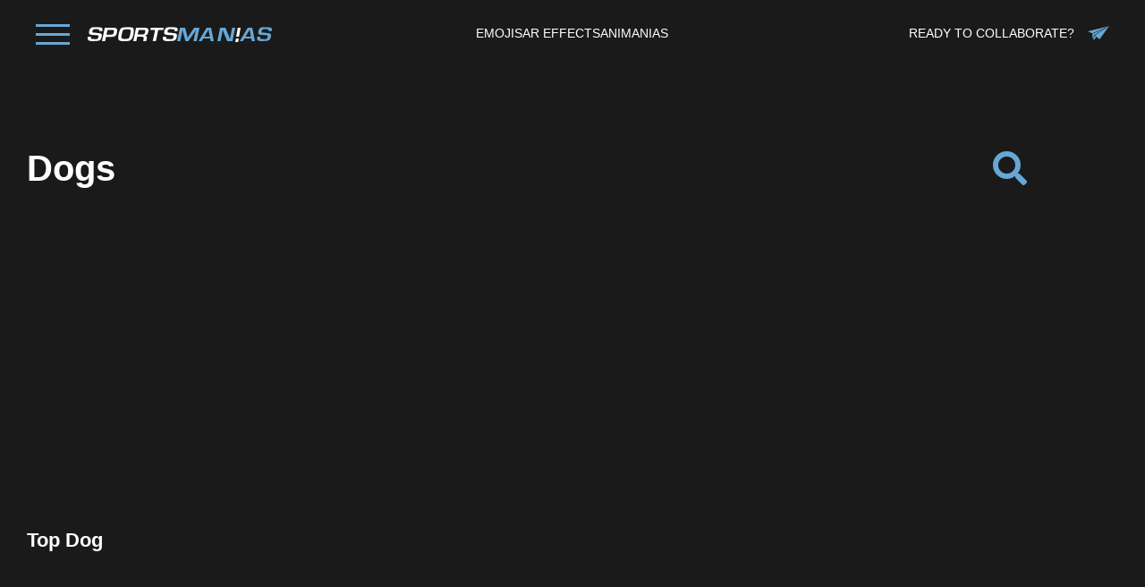

--- FILE ---
content_type: text/html; charset=UTF-8
request_url: https://sportsmanias.com/tag/dogs/
body_size: 21891
content:
<!DOCTYPE html><html lang="en-US"><head><meta charset="UTF-8"><meta name="viewport" content="width=device-width, initial-scale=1.0, viewport-fit=cover" /><meta name='robots' content='index, follow, max-image-preview:large, max-snippet:-1, max-video-preview:-1' /><link media="all" href="https://sportsmanias.com/wp-content/cache/autoptimize/css/autoptimize_a45f8e65fe2727d40e9247a6e36e8e5e.css" rel="stylesheet"><link media="print" href="https://sportsmanias.com/wp-content/cache/autoptimize/css/autoptimize_f637c8737ec7525695a5301f7a69ccd9.css" rel="stylesheet"><title>dogs - SportsManias</title><meta name="description" content="The world’s most popular dogs animated sports emojis + AR effects. Download and use for free on leading social media platforms. e.g The world’s most popular Lebron animated sports emojis + AR effects. Download and use for free on leading social media platforms." /><link rel="canonical" href="https://sportsmanias.com/tag/dogs/" /><meta property="og:locale" content="en_US" /><meta property="og:type" content="article" /><meta property="og:title" content="dogs - SportsManias" /><meta property="og:description" content="The world’s most popular dogs animated sports emojis + AR effects. Download and use for free on leading social media platforms. e.g The world’s most popular Lebron animated sports emojis + AR effects. Download and use for free on leading social media platforms." /><meta property="og:url" content="https://sportsmanias.com/tag/dogs/" /><meta property="og:site_name" content="SportsManias" /><meta name="twitter:card" content="summary_large_image" /><meta name="twitter:site" content="@Sportsmanias" /> <script type="application/ld+json" class="yoast-schema-graph">{"@context":"https://schema.org","@graph":[{"@type":"CollectionPage","@id":"https://sportsmanias.com/tag/dogs/","url":"https://sportsmanias.com/tag/dogs/","name":"dogs - SportsManias","isPartOf":{"@id":"https://sportsmanias.com/#website"},"primaryImageOfPage":{"@id":"https://sportsmanias.com/tag/dogs/#primaryimage"},"image":{"@id":"https://sportsmanias.com/tag/dogs/#primaryimage"},"thumbnailUrl":"https://sportsmanias.com/wp-content/uploads/2023/06/Top-Dog.gif","description":"The world’s most popular dogs animated sports emojis + AR effects. Download and use for free on leading social media platforms. e.g The world’s most popular Lebron animated sports emojis + AR effects. Download and use for free on leading social media platforms.","breadcrumb":{"@id":"https://sportsmanias.com/tag/dogs/#breadcrumb"},"inLanguage":"en-US"},{"@type":"ImageObject","inLanguage":"en-US","@id":"https://sportsmanias.com/tag/dogs/#primaryimage","url":"https://sportsmanias.com/wp-content/uploads/2023/06/Top-Dog.gif","contentUrl":"https://sportsmanias.com/wp-content/uploads/2023/06/Top-Dog.gif","width":480,"height":480,"caption":"Top Dog emoji, with dog face & text"},{"@type":"BreadcrumbList","@id":"https://sportsmanias.com/tag/dogs/#breadcrumb","itemListElement":[{"@type":"ListItem","position":1,"name":"Home","item":"https://sportsmanias.com/"},{"@type":"ListItem","position":2,"name":"dogs"}]},{"@type":"WebSite","@id":"https://sportsmanias.com/#website","url":"https://sportsmanias.com/","name":"SportsManias","description":"","publisher":{"@id":"https://sportsmanias.com/#organization"},"potentialAction":[{"@type":"SearchAction","target":{"@type":"EntryPoint","urlTemplate":"https://sportsmanias.com/?s={search_term_string}"},"query-input":{"@type":"PropertyValueSpecification","valueRequired":true,"valueName":"search_term_string"}}],"inLanguage":"en-US"},{"@type":"Organization","@id":"https://sportsmanias.com/#organization","name":"SportsManias","url":"https://sportsmanias.com/","logo":{"@type":"ImageObject","inLanguage":"en-US","@id":"https://sportsmanias.com/#/schema/logo/image/","url":"https://sportsmanias1.wpengine.com/wp-content/uploads/2023/01/SportsManias_crop.jpg","contentUrl":"https://sportsmanias1.wpengine.com/wp-content/uploads/2023/01/SportsManias_crop.jpg","width":1331,"height":787,"caption":"SportsManias"},"image":{"@id":"https://sportsmanias.com/#/schema/logo/image/"},"sameAs":["https://www.facebook.com/Sportsmanias/","https://x.com/Sportsmanias","https://www.instagram.com/sportsmanias/","https://www.linkedin.com/company/sportsmanias/","https://giphy.com/sportsmanias","https://tenor.com/official/sportsmanias"]}]}</script> <link rel='dns-prefetch' href='//static.addtoany.com' /><link href='https://fonts.gstatic.com' crossorigin='anonymous' rel='preconnect' /><link rel="alternate" type="application/rss+xml" title="SportsManias  &raquo; Feed" href="https://sportsmanias.com/feed/" /><link rel="alternate" type="application/rss+xml" title="SportsManias  &raquo; dogs Emoji Tag Feed" href="https://sportsmanias.com/tag/dogs/feed/" /><style id='wp-img-auto-sizes-contain-inline-css'>img:is([sizes=auto i],[sizes^="auto," i]){contain-intrinsic-size:3000px 1500px}
/*# sourceURL=wp-img-auto-sizes-contain-inline-css */</style><style id='wp-block-library-theme-inline-css'>.wp-block-audio :where(figcaption){color:#555;font-size:13px;text-align:center}.is-dark-theme .wp-block-audio :where(figcaption){color:#ffffffa6}.wp-block-audio{margin:0 0 1em}.wp-block-code{border:1px solid #ccc;border-radius:4px;font-family:Menlo,Consolas,monaco,monospace;padding:.8em 1em}.wp-block-embed :where(figcaption){color:#555;font-size:13px;text-align:center}.is-dark-theme .wp-block-embed :where(figcaption){color:#ffffffa6}.wp-block-embed{margin:0 0 1em}.blocks-gallery-caption{color:#555;font-size:13px;text-align:center}.is-dark-theme .blocks-gallery-caption{color:#ffffffa6}:root :where(.wp-block-image figcaption){color:#555;font-size:13px;text-align:center}.is-dark-theme :root :where(.wp-block-image figcaption){color:#ffffffa6}.wp-block-image{margin:0 0 1em}.wp-block-pullquote{border-bottom:4px solid;border-top:4px solid;color:currentColor;margin-bottom:1.75em}.wp-block-pullquote :where(cite),.wp-block-pullquote :where(footer),.wp-block-pullquote__citation{color:currentColor;font-size:.8125em;font-style:normal;text-transform:uppercase}.wp-block-quote{border-left:.25em solid;margin:0 0 1.75em;padding-left:1em}.wp-block-quote cite,.wp-block-quote footer{color:currentColor;font-size:.8125em;font-style:normal;position:relative}.wp-block-quote:where(.has-text-align-right){border-left:none;border-right:.25em solid;padding-left:0;padding-right:1em}.wp-block-quote:where(.has-text-align-center){border:none;padding-left:0}.wp-block-quote.is-large,.wp-block-quote.is-style-large,.wp-block-quote:where(.is-style-plain){border:none}.wp-block-search .wp-block-search__label{font-weight:700}.wp-block-search__button{border:1px solid #ccc;padding:.375em .625em}:where(.wp-block-group.has-background){padding:1.25em 2.375em}.wp-block-separator.has-css-opacity{opacity:.4}.wp-block-separator{border:none;border-bottom:2px solid;margin-left:auto;margin-right:auto}.wp-block-separator.has-alpha-channel-opacity{opacity:1}.wp-block-separator:not(.is-style-wide):not(.is-style-dots){width:100px}.wp-block-separator.has-background:not(.is-style-dots){border-bottom:none;height:1px}.wp-block-separator.has-background:not(.is-style-wide):not(.is-style-dots){height:2px}.wp-block-table{margin:0 0 1em}.wp-block-table td,.wp-block-table th{word-break:normal}.wp-block-table :where(figcaption){color:#555;font-size:13px;text-align:center}.is-dark-theme .wp-block-table :where(figcaption){color:#ffffffa6}.wp-block-video :where(figcaption){color:#555;font-size:13px;text-align:center}.is-dark-theme .wp-block-video :where(figcaption){color:#ffffffa6}.wp-block-video{margin:0 0 1em}:root :where(.wp-block-template-part.has-background){margin-bottom:0;margin-top:0;padding:1.25em 2.375em}
/*# sourceURL=/wp-includes/css/dist/block-library/theme.min.css */</style><style id='classic-theme-styles-inline-css'>/*! This file is auto-generated */
.wp-block-button__link{color:#fff;background-color:#32373c;border-radius:9999px;box-shadow:none;text-decoration:none;padding:calc(.667em + 2px) calc(1.333em + 2px);font-size:1.125em}.wp-block-file__button{background:#32373c;color:#fff;text-decoration:none}
/*# sourceURL=/wp-includes/css/classic-themes.min.css */</style><style id='safe-svg-svg-icon-style-inline-css'>.safe-svg-cover{text-align:center}.safe-svg-cover .safe-svg-inside{display:inline-block;max-width:100%}.safe-svg-cover svg{fill:currentColor;height:100%;max-height:100%;max-width:100%;width:100%}

/*# sourceURL=https://sportsmanias.com/wp-content/plugins/safe-svg/dist/safe-svg-block-frontend.css */</style><style id='twenty-twenty-one-custom-color-overrides-inline-css'>:root .editor-styles-wrapper{--global--color-background: #ffffff;--global--color-primary: #000;--global--color-secondary: #000;--button--color-background: #000;--button--color-text-hover: #000;}
/*# sourceURL=twenty-twenty-one-custom-color-overrides-inline-css */</style><style id='global-styles-inline-css'>:root{--wp--preset--aspect-ratio--square: 1;--wp--preset--aspect-ratio--4-3: 4/3;--wp--preset--aspect-ratio--3-4: 3/4;--wp--preset--aspect-ratio--3-2: 3/2;--wp--preset--aspect-ratio--2-3: 2/3;--wp--preset--aspect-ratio--16-9: 16/9;--wp--preset--aspect-ratio--9-16: 9/16;--wp--preset--color--black: #000000;--wp--preset--color--cyan-bluish-gray: #abb8c3;--wp--preset--color--white: #FFFFFF;--wp--preset--color--pale-pink: #f78da7;--wp--preset--color--vivid-red: #cf2e2e;--wp--preset--color--luminous-vivid-orange: #ff6900;--wp--preset--color--luminous-vivid-amber: #fcb900;--wp--preset--color--light-green-cyan: #7bdcb5;--wp--preset--color--vivid-green-cyan: #00d084;--wp--preset--color--pale-cyan-blue: #8ed1fc;--wp--preset--color--vivid-cyan-blue: #0693e3;--wp--preset--color--vivid-purple: #9b51e0;--wp--preset--color--dark-gray: #28303D;--wp--preset--color--gray: #39414D;--wp--preset--color--green: #D1E4DD;--wp--preset--color--blue: #D1DFE4;--wp--preset--color--purple: #D1D1E4;--wp--preset--color--red: #E4D1D1;--wp--preset--color--orange: #E4DAD1;--wp--preset--color--yellow: #EEEADD;--wp--preset--gradient--vivid-cyan-blue-to-vivid-purple: linear-gradient(135deg,rgb(6,147,227) 0%,rgb(155,81,224) 100%);--wp--preset--gradient--light-green-cyan-to-vivid-green-cyan: linear-gradient(135deg,rgb(122,220,180) 0%,rgb(0,208,130) 100%);--wp--preset--gradient--luminous-vivid-amber-to-luminous-vivid-orange: linear-gradient(135deg,rgb(252,185,0) 0%,rgb(255,105,0) 100%);--wp--preset--gradient--luminous-vivid-orange-to-vivid-red: linear-gradient(135deg,rgb(255,105,0) 0%,rgb(207,46,46) 100%);--wp--preset--gradient--very-light-gray-to-cyan-bluish-gray: linear-gradient(135deg,rgb(238,238,238) 0%,rgb(169,184,195) 100%);--wp--preset--gradient--cool-to-warm-spectrum: linear-gradient(135deg,rgb(74,234,220) 0%,rgb(151,120,209) 20%,rgb(207,42,186) 40%,rgb(238,44,130) 60%,rgb(251,105,98) 80%,rgb(254,248,76) 100%);--wp--preset--gradient--blush-light-purple: linear-gradient(135deg,rgb(255,206,236) 0%,rgb(152,150,240) 100%);--wp--preset--gradient--blush-bordeaux: linear-gradient(135deg,rgb(254,205,165) 0%,rgb(254,45,45) 50%,rgb(107,0,62) 100%);--wp--preset--gradient--luminous-dusk: linear-gradient(135deg,rgb(255,203,112) 0%,rgb(199,81,192) 50%,rgb(65,88,208) 100%);--wp--preset--gradient--pale-ocean: linear-gradient(135deg,rgb(255,245,203) 0%,rgb(182,227,212) 50%,rgb(51,167,181) 100%);--wp--preset--gradient--electric-grass: linear-gradient(135deg,rgb(202,248,128) 0%,rgb(113,206,126) 100%);--wp--preset--gradient--midnight: linear-gradient(135deg,rgb(2,3,129) 0%,rgb(40,116,252) 100%);--wp--preset--gradient--purple-to-yellow: linear-gradient(160deg, #D1D1E4 0%, #EEEADD 100%);--wp--preset--gradient--yellow-to-purple: linear-gradient(160deg, #EEEADD 0%, #D1D1E4 100%);--wp--preset--gradient--green-to-yellow: linear-gradient(160deg, #D1E4DD 0%, #EEEADD 100%);--wp--preset--gradient--yellow-to-green: linear-gradient(160deg, #EEEADD 0%, #D1E4DD 100%);--wp--preset--gradient--red-to-yellow: linear-gradient(160deg, #E4D1D1 0%, #EEEADD 100%);--wp--preset--gradient--yellow-to-red: linear-gradient(160deg, #EEEADD 0%, #E4D1D1 100%);--wp--preset--gradient--purple-to-red: linear-gradient(160deg, #D1D1E4 0%, #E4D1D1 100%);--wp--preset--gradient--red-to-purple: linear-gradient(160deg, #E4D1D1 0%, #D1D1E4 100%);--wp--preset--font-size--small: 18px;--wp--preset--font-size--medium: 20px;--wp--preset--font-size--large: 24px;--wp--preset--font-size--x-large: 42px;--wp--preset--font-size--extra-small: 16px;--wp--preset--font-size--normal: 20px;--wp--preset--font-size--extra-large: 40px;--wp--preset--font-size--huge: 96px;--wp--preset--font-size--gigantic: 144px;--wp--preset--spacing--20: 0.44rem;--wp--preset--spacing--30: 0.67rem;--wp--preset--spacing--40: 1rem;--wp--preset--spacing--50: 1.5rem;--wp--preset--spacing--60: 2.25rem;--wp--preset--spacing--70: 3.38rem;--wp--preset--spacing--80: 5.06rem;--wp--preset--shadow--natural: 6px 6px 9px rgba(0, 0, 0, 0.2);--wp--preset--shadow--deep: 12px 12px 50px rgba(0, 0, 0, 0.4);--wp--preset--shadow--sharp: 6px 6px 0px rgba(0, 0, 0, 0.2);--wp--preset--shadow--outlined: 6px 6px 0px -3px rgb(255, 255, 255), 6px 6px rgb(0, 0, 0);--wp--preset--shadow--crisp: 6px 6px 0px rgb(0, 0, 0);}:where(.is-layout-flex){gap: 0.5em;}:where(.is-layout-grid){gap: 0.5em;}body .is-layout-flex{display: flex;}.is-layout-flex{flex-wrap: wrap;align-items: center;}.is-layout-flex > :is(*, div){margin: 0;}body .is-layout-grid{display: grid;}.is-layout-grid > :is(*, div){margin: 0;}:where(.wp-block-columns.is-layout-flex){gap: 2em;}:where(.wp-block-columns.is-layout-grid){gap: 2em;}:where(.wp-block-post-template.is-layout-flex){gap: 1.25em;}:where(.wp-block-post-template.is-layout-grid){gap: 1.25em;}.has-black-color{color: var(--wp--preset--color--black) !important;}.has-cyan-bluish-gray-color{color: var(--wp--preset--color--cyan-bluish-gray) !important;}.has-white-color{color: var(--wp--preset--color--white) !important;}.has-pale-pink-color{color: var(--wp--preset--color--pale-pink) !important;}.has-vivid-red-color{color: var(--wp--preset--color--vivid-red) !important;}.has-luminous-vivid-orange-color{color: var(--wp--preset--color--luminous-vivid-orange) !important;}.has-luminous-vivid-amber-color{color: var(--wp--preset--color--luminous-vivid-amber) !important;}.has-light-green-cyan-color{color: var(--wp--preset--color--light-green-cyan) !important;}.has-vivid-green-cyan-color{color: var(--wp--preset--color--vivid-green-cyan) !important;}.has-pale-cyan-blue-color{color: var(--wp--preset--color--pale-cyan-blue) !important;}.has-vivid-cyan-blue-color{color: var(--wp--preset--color--vivid-cyan-blue) !important;}.has-vivid-purple-color{color: var(--wp--preset--color--vivid-purple) !important;}.has-black-background-color{background-color: var(--wp--preset--color--black) !important;}.has-cyan-bluish-gray-background-color{background-color: var(--wp--preset--color--cyan-bluish-gray) !important;}.has-white-background-color{background-color: var(--wp--preset--color--white) !important;}.has-pale-pink-background-color{background-color: var(--wp--preset--color--pale-pink) !important;}.has-vivid-red-background-color{background-color: var(--wp--preset--color--vivid-red) !important;}.has-luminous-vivid-orange-background-color{background-color: var(--wp--preset--color--luminous-vivid-orange) !important;}.has-luminous-vivid-amber-background-color{background-color: var(--wp--preset--color--luminous-vivid-amber) !important;}.has-light-green-cyan-background-color{background-color: var(--wp--preset--color--light-green-cyan) !important;}.has-vivid-green-cyan-background-color{background-color: var(--wp--preset--color--vivid-green-cyan) !important;}.has-pale-cyan-blue-background-color{background-color: var(--wp--preset--color--pale-cyan-blue) !important;}.has-vivid-cyan-blue-background-color{background-color: var(--wp--preset--color--vivid-cyan-blue) !important;}.has-vivid-purple-background-color{background-color: var(--wp--preset--color--vivid-purple) !important;}.has-black-border-color{border-color: var(--wp--preset--color--black) !important;}.has-cyan-bluish-gray-border-color{border-color: var(--wp--preset--color--cyan-bluish-gray) !important;}.has-white-border-color{border-color: var(--wp--preset--color--white) !important;}.has-pale-pink-border-color{border-color: var(--wp--preset--color--pale-pink) !important;}.has-vivid-red-border-color{border-color: var(--wp--preset--color--vivid-red) !important;}.has-luminous-vivid-orange-border-color{border-color: var(--wp--preset--color--luminous-vivid-orange) !important;}.has-luminous-vivid-amber-border-color{border-color: var(--wp--preset--color--luminous-vivid-amber) !important;}.has-light-green-cyan-border-color{border-color: var(--wp--preset--color--light-green-cyan) !important;}.has-vivid-green-cyan-border-color{border-color: var(--wp--preset--color--vivid-green-cyan) !important;}.has-pale-cyan-blue-border-color{border-color: var(--wp--preset--color--pale-cyan-blue) !important;}.has-vivid-cyan-blue-border-color{border-color: var(--wp--preset--color--vivid-cyan-blue) !important;}.has-vivid-purple-border-color{border-color: var(--wp--preset--color--vivid-purple) !important;}.has-vivid-cyan-blue-to-vivid-purple-gradient-background{background: var(--wp--preset--gradient--vivid-cyan-blue-to-vivid-purple) !important;}.has-light-green-cyan-to-vivid-green-cyan-gradient-background{background: var(--wp--preset--gradient--light-green-cyan-to-vivid-green-cyan) !important;}.has-luminous-vivid-amber-to-luminous-vivid-orange-gradient-background{background: var(--wp--preset--gradient--luminous-vivid-amber-to-luminous-vivid-orange) !important;}.has-luminous-vivid-orange-to-vivid-red-gradient-background{background: var(--wp--preset--gradient--luminous-vivid-orange-to-vivid-red) !important;}.has-very-light-gray-to-cyan-bluish-gray-gradient-background{background: var(--wp--preset--gradient--very-light-gray-to-cyan-bluish-gray) !important;}.has-cool-to-warm-spectrum-gradient-background{background: var(--wp--preset--gradient--cool-to-warm-spectrum) !important;}.has-blush-light-purple-gradient-background{background: var(--wp--preset--gradient--blush-light-purple) !important;}.has-blush-bordeaux-gradient-background{background: var(--wp--preset--gradient--blush-bordeaux) !important;}.has-luminous-dusk-gradient-background{background: var(--wp--preset--gradient--luminous-dusk) !important;}.has-pale-ocean-gradient-background{background: var(--wp--preset--gradient--pale-ocean) !important;}.has-electric-grass-gradient-background{background: var(--wp--preset--gradient--electric-grass) !important;}.has-midnight-gradient-background{background: var(--wp--preset--gradient--midnight) !important;}.has-small-font-size{font-size: var(--wp--preset--font-size--small) !important;}.has-medium-font-size{font-size: var(--wp--preset--font-size--medium) !important;}.has-large-font-size{font-size: var(--wp--preset--font-size--large) !important;}.has-x-large-font-size{font-size: var(--wp--preset--font-size--x-large) !important;}
:where(.wp-block-post-template.is-layout-flex){gap: 1.25em;}:where(.wp-block-post-template.is-layout-grid){gap: 1.25em;}
:where(.wp-block-term-template.is-layout-flex){gap: 1.25em;}:where(.wp-block-term-template.is-layout-grid){gap: 1.25em;}
:where(.wp-block-columns.is-layout-flex){gap: 2em;}:where(.wp-block-columns.is-layout-grid){gap: 2em;}
:root :where(.wp-block-pullquote){font-size: 1.5em;line-height: 1.6;}
/*# sourceURL=global-styles-inline-css */</style><style id='twenty-twenty-one-style-inline-css'>:root{--global--color-background: #ffffff;--global--color-primary: #000;--global--color-secondary: #000;--button--color-background: #000;--button--color-text-hover: #000;}
/*# sourceURL=twenty-twenty-one-style-inline-css */</style><link rel='stylesheet' id='elementor-post-6-css' href='https://sportsmanias.com/wp-content/cache/autoptimize/css/autoptimize_single_0fe2f6e6f654d1a2ac815c30d8e1973a.css?ver=1768827285' media='all' /><link rel='stylesheet' id='elementor-post-12-css' href='https://sportsmanias.com/wp-content/cache/autoptimize/css/autoptimize_single_d5976ef0cd3083b080e9741d36efc9d4.css?ver=1768827285' media='all' /><link rel='stylesheet' id='elementor-post-121-css' href='https://sportsmanias.com/wp-content/cache/autoptimize/css/autoptimize_single_42366471e8a35cf91c6eaf8720ef5b91.css?ver=1768827285' media='all' /><link rel='stylesheet' id='elementor-post-4072-css' href='https://sportsmanias.com/wp-content/cache/autoptimize/css/autoptimize_single_69028f0236ccd499cce2dcfcd2959d89.css?ver=1768827415' media='all' /> <script defer id="addtoany-core-js-before" src="[data-uri]"></script> <script defer src="https://static.addtoany.com/menu/page.js" id="addtoany-core-js"></script> <script src="https://sportsmanias.com/wp-includes/js/jquery/jquery.min.js?ver=3.7.1" id="jquery-core-js"></script> <script defer src="https://sportsmanias.com/wp-includes/js/jquery/jquery-migrate.min.js?ver=3.4.1" id="jquery-migrate-js"></script> <script defer src="https://sportsmanias.com/wp-content/plugins/add-to-any/addtoany.min.js?ver=1.1" id="addtoany-jquery-js"></script> <link rel="https://api.w.org/" href="https://sportsmanias.com/wp-json/" /><link rel="alternate" title="JSON" type="application/json" href="https://sportsmanias.com/wp-json/wp/v2/emoji_tags/2070" /><link rel="EditURI" type="application/rsd+xml" title="RSD" href="https://sportsmanias.com/xmlrpc.php?rsd" />  <script defer src="[data-uri]"></script> 
 <script defer src="[data-uri]"></script> 
<style>.home_collection_section .emoji_page_list_item img,.emoji_page_list img{
	height:250px;
	object-fit:cover;
	width:100%;
}
.footer_email a:hover {
    text-decoration: underline;
}
p.no_related {
    color: #fff;
    text-align: center;
}
div.collection_description {
    color: #fff;
	   margin-bottom: 40px;

}
.collection_desc_outer{
	    margin-bottom: 40px;
	color:#fff;
}
.read_more{
	color: #67A7D6;
    text-decoration: underline !important;
}
.read_more:hover{
	color:#fff;
}
.singlepage_embed i{
	margin-right:15px;
}
.double_button {
    display: flex;
    grid-gap: 20px;
}
.emoji_single_collections a{
	    color: #67A7D6;
    text-decoration: underline;
	font-family: "Helvetica", Sans-serif;
}
.emoji_single_collections{
	 color: #67A7D6;
}
.emoji_single_collections a:hover{
	 text-decoration: none;
}
.emoji_single_collections{
	
    margin-top: 20px;
    margin-bottom: 20px;

}
.emoji_content a {
    color: #67A7D6;
	text-decoration:underline;
}
.emoji_content{
	color:#fff;
}
.no_result{
	text-align: center;
    max-width: 500px;
    margin: 0 auto;
    border: 1px solid #67A7D6;
    padding: 30px 15px;
}

.no_result img {
    width: 40px;
	margin-bottom: 15px;
}
.no_result h3{
	    color: #fff;
    font-family: "Antonio Regular",Sans-serif;
    font-weight: 600;
    font-size: 23px;
    margin-bottom: 5px;
}
.no_result p{
	color: #fff;
    font-size: 16px;
	font-family: "Helvetica", Sans-serif;
}
/* single page */
.scroll_more_txt {
    color: #67A7D6 !important;
    text-align: center;
    margin-top: 80px;
	font-family: "Helvetica", Sans-serif;
}

.emoji_logos {
    display: flex;
    grid-gap: 30px;
}
.emoji_logos a {
    border: 4px solid #67A7D6;
    padding: 20px;
    background: #000;
    margin: 10px 0px;
	
}


/* category single page */

.collection_item_outer {
    display: grid;
    grid-template-columns: 1fr 1fr 1fr;
        grid-column-gap: 50px;
    grid-row-gap: 30px;
}


.collection_list {
	display: grid;
    grid-template-columns: 1fr 1fr 1fr;
    grid-gap: 30px 50px;
}
/* .collection_list_item {
    border: 1px solid #67A7D6;
    padding: 20px;
}  */


/* category single page */
.emoji_page_list {
   display: flex;
    grid-gap: 25px;
    flex-wrap: wrap;
    justify-content: center;
    align-items: center;
}
.emoji_page_list_item {
    width: 23%;
	text-align: center;
}
/* .emoji_page_list_item img {
    border-radius: 100%;
} */
.emoji_page_list_item h3 a{
    color: #1A1A1A;
    font-family: "Antonio Regular",Sans-serif;
    font-size: 22px;
    font-weight: 600;
    line-height: 32px;
	text-align: center;
    display: block;
	margin:5px 0px;
	min-height:60px;
}
.home_collection_section .emoji_page_list_item h3 a{
	color:#1A1A1A;
	    min-height: 70px;
}
.emoji_page_list_item h3 a:hover{
color:#67A7D6;
}
.home_brand_list {
    display: grid;
    grid-template-columns: 1fr 1fr 1fr 1fr;
    grid-gap: 25px;
    text-align: center;
}



/* new */
.collection_image_outer {
    position: relative;
}
.collection_image_outer a{
	display:none !important;
	background: #67a7d6;
    color: #000 !important;
    font-size: 15px;
    text-transform: uppercase;
    border-radius: 10px;
    padding: 8px 35px;
    min-width: 220px;
    text-align: center;
    display: block;
    position: absolute;
    top: 50%;
    left: 50%;
    transform: translate(-50%,-50%);
    font-family: "Helvetica",Sans-serif;
    font-weight: 600;
	transition:all .3s ease;
}
.collection_list_item h3 a{
    color: #fff !important;
    font-size: 22px;
	font-family: "Helvetica",Sans-serif;
	transition:all .3s ease;
}
.collection_list_item:hover{
	cursor:pointer;
	transition:all .3s ease;
}
.collection_list_item:hover  h3 a{
	color: #67a7d6 !important;
	transition:all .3s ease;
}
.collection_list_item:hover img{
	    opacity: .5;
	transition:all .3s ease;
}
.collection_list_item:hover .collection_image_outer a{
	
	display:block !important;
	transition:all .3s ease;
}
.collection_list_item img{
	width:100%;
	transition:all .3s ease;
	height: 300px;
    object-fit: cover;
}
.page-id-4087 .elementor-widget-divider,.page-id-4096 .elementor-widget-divider,.page-id-4111 .elementor-widget-divider,.page-id-4120 .elementor-widget-divider{
	display:none;
}
.page-id-4087 .elementor-top-section,.page-id-4096 .elementor-top-section,.page-id-4111 .elementor-top-section,.page-id-4120 .elementor-top-section{
	padding-bottom:0px !important;
}
.page-id-4087 .elementor-location-single .elementor-top-section .elementor-container .elementor-column .elementor-widget-wrap > .elementor-inner-section,.page-id-4096 .elementor-location-single .elementor-top-section .elementor-container .elementor-column .elementor-widget-wrap > .elementor-inner-section,.page-id-4111 .elementor-location-single .elementor-top-section .elementor-container .elementor-column .elementor-widget-wrap > .elementor-inner-section,.page-id-4120 .elementor-location-single .elementor-top-section .elementor-container .elementor-column .elementor-widget-wrap > .elementor-inner-section{
	padding-bottom:50px !important;
}
.search_field form{
	display:none;
}
.search_field {
    text-align: right;
	position:relative;
}
.search_field form{
   position:absolute;
	top: 60px;
    right: 0;
    background: #505050;
	border:none;
}
.collection_wrapper video{
	height:300px;
	    object-fit: cover;
}
.search_field form input{
    background:#505050;
	border: none;
	width: 500px;
	color:#fff !important;
	padding-right:30px;
}
.first_row {
    display: flex;
    justify-content: space-between;
	padding-bottom:50px;
	align-items:center;
}
.search_field input[type=text]:focus{
	outline:none;
}
.search_field button{
       background-color: transparent !important;
    padding: 0px;
    border: none;
	margin-left:-33px;
}
.search_field button i{
	background:transparent;
}
.search_field button:hover{
	background:transparent;
}
.search_field > i{
	width:30px;
	text-align:center;
    font-size: 38px;
    color: #67A7D6;
    padding: 20px 0px;	
}
.search_field > i:hover{
	cursor:pointer;
}
p.pagination {
    grid-column-start: 1;
    grid-column-end: -1;
	    font-size: 23px;
	  border-top: none !important;
	text-align:center;
}
.logos_container {
    margin-top: 70px;
}
p.pagination span,p.pagination a{
	margin-right:10px;
	  
}
p.pagination span.current{
	color:#fff;
}
p.pagination span{
	color:#67A7D6;
}
.search_field form input:placeholder{
	color:#fff;
}
.search_field button {
 
    position: absolute;
    top: 50%;
    right: 16px;
    transform: translateY(-50%);
}
.collection_item h4 a{
	font-size:22px;
	color:#fff !important;
	font-family: "Helvetica", Sans-serif;
}
.share_emoji h4 {
    margin-bottom: 13px;
    color: #fff;
    text-transform: uppercase;
    font-size: 22px;
		font-family: "Helvetica", Sans-serif;
}

.share_emoji {
    width: 100%;
    height: 100%;
    text-align: center;
    position: absolute;
    display: flex;
    top: 0;
    left: 0;
    justify-content: center;
    align-items: center;
    flex-direction: column;
    background: rgba(0,0,0,.5);
    opacity: 0;
	transition:all .3s ease;
	cursor:pointer;
}
.collection_item:hover .share_emoji{
	opacity:1;
	transition:all .3s ease;
	cursor:pointer;
}
.share_button {
    background-color: #67A7D6 !important;
    color: #000 !important;
    border-radius: 8px;
    padding: 8px 20px;
    font-size: 14px;
    font-weight: 600;
    font-family: "Helvetica",Sans-serif;
	border:1px solid #67A7D6;
	display: inline-block;
    width: 200px;
    margin: 5px 0px;
	text-transform: uppercase;

}
.share_button:hover{
	border:1px solid #334E55;
	background-color: #334E55 !important;
	color:#fff !important;
}
.collection_wrapper {
   position:relative;
	text-align:center;
}
.social_share {
    display: inline-block;
}
.social_share_icons a span{
    width: 50px;
    height: 50px;
    border-radius: 50px !important;
    display: flex;
    align-items: center;
    justify-content: center;
	padding: 5px;
}
.social_share_icons a span svg{
    width: 50px;
    height: 50px;

}
.social_share_icons {
    display: grid;
    grid-template-columns: 1fr 1fr 1fr;
    grid-column-gap: 17px;
    grid-row-gap: 10px;
	margin-bottom:15px;
}
.collection_item:hover  h4 a{
	color: #67a7d6 !important;
	transition:all .3s ease;
}
.collection_item:hover{
	cursor:pointer;
}
 p.pagination a{
	color:#fff;
}
p.pagination span{
	color:#67A7D6;
}
p.pagination a:hover{
	color:#67A7D6;
}
h1.emoji_main_title{
	color: #fff;
    font-family: "Antonio Bold",Sans-serif;
    font-size: 40px;
    font-weight: 700;
    line-height: 50px;
	text-transform:capitalize;
}
.collection_image_outer a:hover{
	    background: #2F4249;
	color:#fff !important;
}
a.logos {
    width: 150px;
    display: block;
    margin-bottom: 30px;
}
.logos_outer {
    display: flex;
    gap: 30px;
    align-items: center;
	
}
h5.see_more {
    color: #fff;
    text-transform: uppercase;
    margin-bottom: 30px;
    font-size: 20px;
	margin-top:40px;
	font-family: "Helvetica", Sans-serif;
}
/*single page */
.emoji_tags{
	margin-bottom:20px;
	margin-top:30px;
}
.single_page_video_row {
    display: grid;
    grid-template-columns: 1fr 1fr;
	grid-column-gap: 60px;
}
.share_right .singlepage_social_share a span{
	    width: 60px;
    height: 60px;
    border-radius: 50px !important;
    display: flex;
    align-items: center;
    justify-content: center;
    padding: 5px;
}
.share_right .singlepage_social_share a span svg{
	    width: 60px;
    height: 60px;
 
}

.share_right .singlepage_social_share a{
	margin-right:15px;
}

.singlepage_copy_share,.singlepage_embed{
	line-height:20px;
	    text-align: center;
    background-color: #67A7D6 !important;
    color: #000 !important;
    border-radius: 8px;
    padding: 17px 20px !important;
    font-size: 19px;
    font-weight: 600;
    font-family: "Helvetica",Sans-serif;
    border: 1px solid #67A7D6;
    display: inline-block;
    width: 100%;
    margin: 5px 0px;
    text-transform: uppercase;
}
.share_titles {
    display: block !important;
    gap: 18px;
	margin:30px 0px;
}

.share_titles a {
       font-size: 18px;
    color: #aeaaaa;
   
}
.emoji_content{
	margin-top:30px;
}
.emoji_content p{
	color:#fff;
	font-family: "Helvetica", Sans-serif;
}
.share_titles a.active{
	border-bottom:2px solid #67A7D6;
	color:#fff;
}
a.singlepage_copy_share {
    margin-top: 10px;
	margin-bottom:10px !important;
}
.singlepage_copy_share:hover, .singlepage_embed:hover{
	background-color:#30434B !important;
	color:#fff !important;
	border-color: #30434B !important;
}
.emoji_tags a {
    border: 2px solid #67A7D5;
    border-radius: 40px;
    padding: 6px 25px;
    color: #fff;
    position: relative;
	display: inline-block;
    margin: 5px;
	font-family: "Helvetica", Sans-serif;
}
p.pagination{
	    margin-bottom: 0;
    margin-top: 0;
}
.emoji_tags a:hover{
	background:#67A7D5;
}
.share_titles a:hover{
	color:#67A7D6;
}
.emoji_tags a:before{
	content:'#';
	color:#fff;
}
.related_title{
	    color: #fff;
    font-family: "Antonio Bold", Sans-serif;
    font-size: 38px;
    font-weight: 700;
    line-height: 48px;
    margin-bottom: 30px;
	
}
a.copy_link.share_button i {
    margin-right: 5px;
}
a.singlepage_copy_share i{
	margin-right: 5px;
}
h3.share_title {
    color: #fff;
    font-family: "Antonio Bold",Sans-serif;
    font-size: 25px;
    letter-spacing: 1px;
    font-weight: 500;
    line-height: 40px;
    margin-bottom: 25px;
    text-transform: uppercase;
}
#myModal .modal-content {
    background-color: #000;
    margin: 15% auto;
    padding: 20px;
    border: 1px solid #888;
    width: 60%;
}
#myModal .modal-content h3.share-image-title{
	 color: #fff;
    text-align: center;
    margin-bottom: 10px;
    font-size: 23px;
    font-weight: 600;
}
.modal-content textarea {
    font-size: 18px;
    line-height: 28px;
    background: #67A7D6;
    border: 1px solid #67A7D6;
}
.modal-content .close:hover {
    color: #67A7D6;
}
@media(max-width:1200px){


.share_titles a {
    font-size: 14px;
}
	.share_right .singlepage_social_share a span {
    width: 42px;
    height: 42px;
	}
		.share_right .singlepage_social_share a span svg{
    width: 42px;
    height: 42px;
	}
}
@media(max-width:1024px){
	.social_share_icons a span {
    width: 35px;
    height: 35px;
	}
	.social_share_icons a span svg{
    width: 35px;
    height: 35px;
	}
	.share_button {
    padding: 4px 20px;
    font-size: 13px;
	}
.share_right .singlepage_social_share a span {
    width: 35px;
    height: 35px;
	}
	.share_right .singlepage_social_share a span svg{
    width: 35px;
    height: 35px;
	}
	.singlepage_copy_share, .singlepage_embed {
    padding: 14px 10px !important;
    font-size: 15px;

	}
.share_titles a {
       font-size: 16px;
    font-weight: 600;
    text-align: center;
		}
.single_page_video_row {
    display: grid;
    grid-template-columns: 1fr;
 
	}
	.related_title {
    font-size: 35px;
    line-height: 45px;
	}
	h1.emoji_main_title {
    font-size: 25px;
    line-height: 35px;
}

	.emoji_content p {
    margin-top: 30px;
	}
.share_titles a.active {
    display: inline-block;
    width:fit-content;

	}
		.emoji_video video{
			margin-bottom:20px;
	}
	.collection_list {
    grid-template-columns: 1fr 1fr;
	}
}
@media(max-width:767px){
	.emoji_page_list_item img {
    max-width: 240px;
	}
	.emoji_page_button a{
		    width: auto !important;
	}
	.emoji_page_button .elementor-button-wrapper{
		text-align:center;
	}
	.emoji_page_list_item {
    width: 100%;
}
	.emoji_page_list_item h3 a {
    font-size: 18px;
    line-height: 26px;
	}
	.first_row {
  
    padding-bottom: 80px;
}
	.search_field form input {
    height: 40px;
		width:300px;
	}
	.emoji_content p{
		font-size:17px;
	}
	#myModal .modal-content {

    width: 90%;
}
	.collection_item h4 {
    text-align: center;
    margin-bottom: 25px;
}
.collection_list {
    grid-template-columns: 1fr;
	}
	.emoji_logos a{
    margin: 10px 0px;
}
	.share_right .singlepage_social_share a {
    margin-right: 9px;
}
	.search_field > i {
    font-size: 30px;
		line-height:50px;
    color: #67A7D6;
    padding: 0px 0px;

}

.related_title {
	margin-top: 30px;
    font-size: 30px;
    line-height: 39px;
	}
	h1.emoji_main_title {
    font-size: 22px;
    line-height: 32px;
}
.emoji_tags a {
    padding: 7px 18px;
	font-size:17px;
	}
/* 	video{
		max-width:280px !important;
	
	} */
	.emoji_video video{
			margin-bottom:20px;
	}
	.singlepage_copy_share, .singlepage_embed {
     padding: 10px 14px !important;
    font-size: 13px;
    width: 100%;
}
	
	a.logos {
    width: 110px;
	}
	.singlepage_copy_share.copy_link {
    width: 100%;
}
}
@media(max-width:767px) and (min-width:481px){
.collection_item_outer {
    display: grid;
    grid-template-columns: 1fr 1fr;
		grid-row-gap:20px;
	grid-column-gap:10px;
	}
}

@media(max-width:480px){
.collection_item_outer {
    display: grid;
    grid-template-columns: 1fr;
		grid-row-gap:20px;
	}
}</style><div id="myModal" class="modal"><div class="modal-content"> <span class="close">×</span><p><div class="accordion_1"></div></p></div></div><style type="text/css">/* The Modal (background) */
.modal {
  display: none; /* Hidden by default */
  position: fixed; /* Stay in place */
  z-index: 1; /* Sit on top */
  left: 0;
  top: 0;
  width: 100%; /* Full width */
  height: 100%; /* Full height */
  overflow: auto; /* Enable scroll if needed */
  background-color: rgb(0,0,0); /* Fallback color */
  background-color: rgba(0,0,0,0.4); /* Black w/ opacity */
}

/* Modal Content/Box */
.modal-content {
  background-color: #fefefe;
  margin: 15% auto; /* 15% from the top and centered */
  padding: 20px;
  border: 1px solid #888;
  width: 80%; /* Could be more or less, depending on screen size */
}

/* The Close Button */
.close {
  color: #aaa;
  float: right;
  font-size: 28px;
  font-weight: bold;
}

.close:hover,
.close:focus {
  color: black;
  text-decoration: none;
  cursor: pointer;
}</style><meta name="generator" content="Elementor 3.34.1; features: additional_custom_breakpoints; settings: css_print_method-external, google_font-enabled, font_display-auto"><style>.e-con.e-parent:nth-of-type(n+4):not(.e-lazyloaded):not(.e-no-lazyload),
				.e-con.e-parent:nth-of-type(n+4):not(.e-lazyloaded):not(.e-no-lazyload) * {
					background-image: none !important;
				}
				@media screen and (max-height: 1024px) {
					.e-con.e-parent:nth-of-type(n+3):not(.e-lazyloaded):not(.e-no-lazyload),
					.e-con.e-parent:nth-of-type(n+3):not(.e-lazyloaded):not(.e-no-lazyload) * {
						background-image: none !important;
					}
				}
				@media screen and (max-height: 640px) {
					.e-con.e-parent:nth-of-type(n+2):not(.e-lazyloaded):not(.e-no-lazyload),
					.e-con.e-parent:nth-of-type(n+2):not(.e-lazyloaded):not(.e-no-lazyload) * {
						background-image: none !important;
					}
				}</style><style id="custom-background-css">body.custom-background { background-color: #ffffff; }</style><link rel="icon" href="https://sportsmanias.com/wp-content/uploads/2021/04/favicon.ico" sizes="32x32" /><link rel="icon" href="https://sportsmanias.com/wp-content/uploads/2021/04/favicon.ico" sizes="192x192" /><link rel="apple-touch-icon" href="https://sportsmanias.com/wp-content/uploads/2021/04/favicon.ico" /><meta name="msapplication-TileImage" content="https://sportsmanias.com/wp-content/uploads/2021/04/favicon.ico" /><style id="wp-custom-css">//body{
	background-color:#000!important;
}
//#page > aside{
	display:none;
}

//#colophon{
	display:none;
}

.scrolling_logos .wpcp-ticker {
    float: none !important;
    text-align: center;
    margin-right: 25px !important;
    margin-left: 25px !important;
}
.menu-footer ul{
  column-count: 2;
}  

.plus-icon:after {
  content:"";
  background: url(/wp-content/uploads/2021/04/plus.png) no-repeat;
  width: 17px;
  height: 17px;
  display:inline-block;
  position: absolute;
  right: 0;
  top: 30px
}
.plus-icon:nth-child(1):after {
  right: -16px;
}

.plus-icon:nth-child(2):after {
  right: 5px;
}
.social-iconsoff ul {
  list-style: none;
  padding: 0px;
  margin: 0px -8px;
} 

.social-iconsoff ul li {
  display: inline-block;
  display: inline-block;
    width: 16%;
    margin: 0 8px;
}

.post-blog .elementor-post-date {
  position: absolute;
  top: 20px;
  right:0
}

.post-blog article {
  position: relative;
}
.post-blog .elementor-post__thumbnail {
  display: inline-block;
  border-top: 2px solid #565656;
  padding-top: 20px;
}

.carrers .elementor-field-type-upload label {
  position: static;
    color: #fff;
    font-size: 20px;
    clip: inherit;
    width: 100%;
    height: auto;
    background: none;
    display: block;
    border: 1px solid #71787C;
    padding: 20px 10px;
    text-align: center;
    border-radius: 5px;
    font-size: 17px;
    line-height: 17px
}
.carrers .elementor-field-type-upload label:hover {
  background: #67A7D6;
}
.carrers .elementor-field-type-upload input{
  visibility: hidden;
}
.carrers .elementor-field-type-submit {
  position: absolute;
    bottom: 0;
    width: 50% !important;
    right: 0;
}
.carrers  .elementor-message-success {
    position: absolute;
}

.video-box .elementor-video {
    padding: 10px;
    border-radius: 42px;
    background-image: url(/wp-content/uploads/2021/06/mobil-view.png);
    object-fit: fill;
    background-size: 100% 100%;
}

.btn-icon {
    pointer-events: none;
}

#career-form .elementor-widget-container .elementor-field-type-textarea textarea  { padding: 5px 1px!important; }
#career-form .elementor-widget-container textarea::-webkit-input-placeholder,#career-form .elementor-widget-container textarea::-moz-placeholder , #career-form .elementor-widget-container textarea:-ms-input-placeholder, #career-form .elementor-widget-container textarea:-moz-placeholder {  color: #fff!important; }


@media(max-width: 767px) {
	.scrolling_logos .wpcp-ticker img {
    min-width: 130px;
	 max-height: 72px !important;
    object-fit: contain;
}
	.scrolling_logos .wpcp-ticker {
    margin-right: 10px !important;
    margin-left: 10px !important;
}
		.scrolling_logos .wpcp-single-item {
    margin-right: 5px !important;
}
    .plus-icon:after {
     position: static;
    margin: 0 auto;
    margin-bottom: 20px;
    }
    .logo-part .elementor-column {
        flex-wrap: wrap;
    }
    .home .title-accordion {
        display: none;
    }
    .social-iconsoff ul {
        margin: 0px;
    }
    .social-iconsoff ul li {
    width: 14%;
        margin: 0px;
    margin-right: 50px;
    }
    .social-iconsoff ul {
        margin: 0;
    }
    .social-iconsoff ul li:last-child{
  margin-right: 0px;
}
    .carrers .elementor-field-type-submit {
        width: 100% !important;
        position: static;
        margin-top: -50px;
    }   
    .carrers .elementor-field-type-upload label {
        font-size: 15px;
    }
.carrers  .elementor-message-success {
    position: static;
}
    #videoboxtop,.videoboxtop {
        max-width: 380px;
        margin: 0 auto;
    }   

    .mobile-icons .elementor-image-box-wrapper {
        text-align: left;
    }
    .mobile-icons .elementor-image-box-wrapper figure {
        float: left;
        margin-right: 15px !important;
        margin-bottom: 30px !important;
    }
    
}

@keyframes ticker-kf {
  0% {
    transform: translate3d(0, 0, 0);
  }

  100% {
    transform: translate3d(-108rem, 0, 0);
  }
}

.css-animation .swiper-slide {
  animation: ticker-kf 30s linear infinite !important;
}

.css-animation {
    pointer-events: none ;
}

.swiper-wrapper {
    align-items: center !important;
}
.wpcp-single-item {
    width: auto !important;
}
.sp-wpcp-wrapper {
    max-width: 100% !important;
}
.wpcp-slide-image img {
    width: auto !important;
}

@media(max-width: 550px) {
.social-iconsoff ul li img {
        width: 100%;
    }
    
}
@media(max-width: 480px) {
    .social-iconsoff ul li img {
        width: 100%;
    }
    #videoboxtop,.videoboxtop {
        max-width: 300px;
        margin: 0 auto;
    }   
    
}

@media(max-width: 447px) {
    
    .social-iconsoff ul {
        margin: 0px;
    }
    .social-iconsoff ul li {
    width: 14%;
    margin: 0 0;
    margin-right: 42px;
    }
    .social-iconsoff ul li img {
        width: 100%;
    }
}

@media(max-width: 767px) {
  .wpcp-single-item {
    margin-right: 20px !important
  }
}


@media(max-width: 399px) {
    
    .social-iconsoff ul {
        margin: 0px;
    }
    .social-iconsoff ul li {
    width: 17%;
    margin: 0 0;
    margin-right: 23px;
    }
    .social-iconsoff ul li img {
        width: 100%;
    }
}

.carrers .elementor-field-type-upload label.selected {
    background: #fff;
    color: #65A3D1 !important;
}


#career-form .elementor-widget-container textarea::-webkit-input-placeholder { /* Chrome/Opera/Safari */
    color: #fff !important;
    opacity: 1;
}
#career-form .elementor-widget-container textarea::-moz-placeholder { /* Firefox 19+ */
    color: #fff !important;
    opacity: 1;
}
#career-form .elementor-widget-container textarea:-ms-input-placeholder { /* IE 10+ */
    color: #fff !important;
    opacity: 1;
}
#career-form .elementor-widget-container textarea:-moz-placeholder { /* Firefox 18- */
    color: #fff !important;
    opacity: 1;
}



#career-form .elementor-widget-container input[type="text"]:focus::-webkit-input-placeholder,
#career-form .elementor-widget-container input[type="email"]:focus::-webkit-input-placeholder,
#career-form .elementor-widget-container input[type="url"]:focus::-webkit-input-placeholder,
#career-form .elementor-widget-container textarea:focus::-webkit-input-placeholder { 
    opacity: 0.3;
}
#career-form .elementor-widget-container input[type="text"]:focus::-moz-placeholder,
#career-form .elementor-widget-container input[type="email"]:focus::-moz-placeholder,
#career-form .elementor-widget-container input[type="url"]:focus::-moz-placeholder,
#career-form .elementor-widget-container textarea:focus::-moz-placeholder { 
    opacity: 0.3;
}
#career-form .elementor-widget-container input[type="text"]:focus:-ms-input-placeholder,
#career-form .elementor-widget-container input[type="email"]:focus:-ms-input-placeholder,
#career-form .elementor-widget-container input[type="url"]:focus:-ms-input-placeholder,
#career-form .elementor-widget-container textarea:focus:-ms-input-placeholder {
    opacity: 0.3;
}
#career-form .elementor-widget-container input[type="text"]:focus:-moz-placeholder,
#career-form .elementor-widget-container input[type="email"]:focus:-moz-placeholder,
#career-form .elementor-widget-container input[type="url"]:focus:-moz-placeholder,
#career-form .elementor-widget-container textarea:focus:-moz-placeholder { 
    opacity: 0.3;
}




#footer_form input[type="text"]:focus,
#footer_form input[type="email"]:focus,
#footer_form input[type="url"]:focus,
#footer_form textarea:focus {
    outline: none;
    box-shadow: none;
}

#footer_form textarea { padding-left: 0; outline: none; }

#footer_form input[type="text"]::-webkit-input-placeholder,
#footer_form input[type="email"]::-webkit-input-placeholder,
#footer_form input[type="url"]::-webkit-input-placeholder,
#footer_form textarea::-webkit-input-placeholder { 
    opacity: .7;
}
#footer_form input[type="text"]::-moz-placeholder,
#footer_form input[type="email"]::-moz-placeholder,
#footer_form input[type="url"]::-moz-placeholder,
#footer_form textarea::-moz-placeholder { 
    opacity:.7;
}
#footer_form input[type="text"]:-ms-input-placeholder,
#footer_form input[type="email"]:-ms-input-placeholder,
#footer_form input[type="url"]:-ms-input-placeholder,
#footer_form textarea:-ms-input-placeholder { 
    opacity: .7;
}
#footer_form input[type="text"]:-moz-placeholder,
#footer_form input[type="email"]:-moz-placeholder,
#footer_form input[type="url"]:-moz-placeholder,
#footer_form textarea:-moz-placeholder { 
    opacity: .7;
}

#footer_form input[type="text"]:focus::-webkit-input-placeholder,
#footer_form input[type="email"]:focus::-webkit-input-placeholder,
#footer_form input[type="url"]:focus::-webkit-input-placeholder,
#footer_form textarea:focus::-webkit-input-placeholder { 
    opacity: 0.3;
}
#footer_form input[type="text"]:focus::-moz-placeholder,
#footer_form input[type="email"]:focus::-moz-placeholder,
#footer_form input[type="url"]:focus::-moz-placeholder,
#footer_form textarea:focus::-moz-placeholder { 
    opacity: 0.3;
}
#footer_form input[type="text"]:focus:-ms-input-placeholder,
#footer_form input[type="email"]:focus:-ms-input-placeholder,
#footer_form input[type="url"]:focus:-ms-input-placeholder,
#footer_form textarea:focus:-ms-input-placeholder {
    opacity: 0.3;
}
#footer_form input[type="text"]:focus:-moz-placeholder,
#footer_form input[type="email"]:focus:-moz-placeholder,
#footer_form input[type="url"]:focus:-moz-placeholder,
#footer_form textarea:focus:-moz-placeholder { 
    opacity: 0.3;
}

#footer_form .elementor-field-type-recaptcha { width: 50%; }
#footer_form .elementor-field-group.elementor-field-type-submit { width: 50%; align-items: baseline; }
#footer_form .elementor-field-group.elementor-field-type-submit button { margin-top: 0; }

#form_caption .elementor-text-editor { max-width: 50%; float: right; margin: -28px 0 0 0; }

/* .wpcp-ticker .wpcp-single-item img{
	width: 110px !important;
} */

@media (min-width: 1025px) and (max-width: 1119px) {
    #footer_form .elementor-field-group.elementor-field-type-submit button { padding: 20px 80px 20px 80px; }
}

@media (min-width: 768px) and (max-width: 1024px) {
    #footer_form .elementor-field-group.elementor-field-type-submit button { padding: 20px 20px 20px 20px; width: 100%; }
    #footer_form .elementor-g-recaptcha { transform: scale(0.7, 0.7); margin-left: -40px; }
}

@media (max-width: 767px) {
    #footer_form .elementor-field-type-recaptcha { width: 100%; }
    #footer_form .elementor-field-group.elementor-field-type-submit { width: 100%; justify-content: left; }
    #form_caption .elementor-text-editor { max-width: 100%; float: none; margin: 0; text-align: left; }
}</style></head><body class="archive tax-emoji_tags term-dogs term-2070 custom-background wp-custom-logo wp-embed-responsive wp-theme-twentytwentyone wp-child-theme-SportsMania is-light-theme has-background-white no-js hfeed elementor-page-4072 elementor-default elementor-template-full-width elementor-kit-6"><header data-elementor-type="header" data-elementor-id="12" class="elementor elementor-12 elementor-location-header" data-elementor-post-type="elementor_library"><section class="elementor-section elementor-top-section elementor-element elementor-element-9e54408 elementor-section-full_width elementor-section-height-default elementor-section-height-default" data-id="9e54408" data-element_type="section" data-settings="{&quot;background_background&quot;:&quot;classic&quot;,&quot;sticky&quot;:&quot;top&quot;,&quot;sticky_on&quot;:[&quot;desktop&quot;,&quot;tablet&quot;],&quot;sticky_offset&quot;:0,&quot;sticky_effects_offset&quot;:0,&quot;sticky_anchor_link_offset&quot;:0}"><div class="elementor-container elementor-column-gap-default"><div class="elementor-column elementor-col-100 elementor-top-column elementor-element elementor-element-50f35e2" data-id="50f35e2" data-element_type="column"><div class="elementor-widget-wrap elementor-element-populated"><section class="elementor-section elementor-inner-section elementor-element elementor-element-503a26f elementor-section-full_width elementor-section-height-default elementor-section-height-default" data-id="503a26f" data-element_type="section"><div class="elementor-container elementor-column-gap-default"><div class="elementor-column elementor-col-33 elementor-inner-column elementor-element elementor-element-12e21e3" data-id="12e21e3" data-element_type="column"><div class="elementor-widget-wrap elementor-element-populated"><div class="elementor-element elementor-element-9af0055 elementor-widget__width-auto elementor-widget elementor-widget-image" data-id="9af0055" data-element_type="widget" data-widget_type="image.default"><div class="elementor-widget-container"> <a href="#elementor-action%3Aaction%3Dpopup%3Aopen%26settings%3DeyJpZCI6IjQ5OCIsInRvZ2dsZSI6ZmFsc2V9"> <img src="https://sportsmanias.com/wp-content/uploads/2021/04/group-5.png" title="group-5" alt="group-5" loading="lazy" /> </a></div></div><div class="elementor-element elementor-element-aaa9837 elementor-widget__width-auto elementor-hidden-phone elementor-widget elementor-widget-theme-site-logo elementor-widget-image" data-id="aaa9837" data-element_type="widget" data-widget_type="theme-site-logo.default"><div class="elementor-widget-container"> <a href="https://sportsmanias.com"> <noscript><img src="https://sportsmanias.com/wp-content/uploads/2021/04/logo.png" title="logo" alt="logo" loading="lazy" /></noscript><img class="lazyload" src='data:image/svg+xml,%3Csvg%20xmlns=%22http://www.w3.org/2000/svg%22%20viewBox=%220%200%20210%20140%22%3E%3C/svg%3E' data-src="https://sportsmanias.com/wp-content/uploads/2021/04/logo.png" title="logo" alt="logo" loading="lazy" /> </a></div></div></div></div><div class="elementor-column elementor-col-33 elementor-inner-column elementor-element elementor-element-5bdd9a3" data-id="5bdd9a3" data-element_type="column"><div class="elementor-widget-wrap elementor-element-populated"><div class="elementor-element elementor-element-273cee5 elementor-icon-list--layout-inline elementor-align-center elementor-hidden-phone elementor-list-item-link-full_width elementor-widget elementor-widget-icon-list" data-id="273cee5" data-element_type="widget" data-widget_type="icon-list.default"><div class="elementor-widget-container"><ul class="elementor-icon-list-items elementor-inline-items"><li class="elementor-icon-list-item elementor-inline-item"> <a href="https://sportsmanias.com/emojis/"> <span class="elementor-icon-list-text">Emojis</span> </a></li><li class="elementor-icon-list-item elementor-inline-item"> <a href="https://sportsmanias.com/ar-effects/"> <span class="elementor-icon-list-text">Ar effects</span> </a></li><li class="elementor-icon-list-item elementor-inline-item"> <a href="https://www.animanias.com/"> <span class="elementor-icon-list-text">Animanias </span> </a></li></ul></div></div></div></div><div class="elementor-column elementor-col-33 elementor-inner-column elementor-element elementor-element-42a4c23 elementor-hidden-phone" data-id="42a4c23" data-element_type="column"><div class="elementor-widget-wrap elementor-element-populated"><div class="elementor-element elementor-element-24e807a elementor-position-right elementor-vertical-align-middle elementor-widget elementor-widget-image-box" data-id="24e807a" data-element_type="widget" data-widget_type="image-box.default"><div class="elementor-widget-container"><div class="elementor-image-box-wrapper"><figure class="elementor-image-box-img"><a href="#ready" tabindex="-1"><noscript><img width="176" height="116" src="https://sportsmanias.com/wp-content/uploads/2021/04/telegram.png" class="attachment-full size-full wp-image-7110" alt="" style="width:100%;height:65.91%;max-width:176px" /></noscript><img width="176" height="116" src='data:image/svg+xml,%3Csvg%20xmlns=%22http://www.w3.org/2000/svg%22%20viewBox=%220%200%20176%20116%22%3E%3C/svg%3E' data-src="https://sportsmanias.com/wp-content/uploads/2021/04/telegram.png" class="lazyload attachment-full size-full wp-image-7110" alt="" style="width:100%;height:65.91%;max-width:176px" /></a></figure><div class="elementor-image-box-content"><h3 class="elementor-image-box-title"><a href="#ready">READY TO COLLABORATE?</a></h3></div></div></div></div></div></div></div></section></div></div></div></section></header><div data-elementor-type="archive" data-elementor-id="4072" class="elementor elementor-4072 elementor-location-archive" data-elementor-post-type="elementor_library"><section class="elementor-section elementor-top-section elementor-element elementor-element-359b20c7 elementor-section-boxed elementor-section-height-default elementor-section-height-default" data-id="359b20c7" data-element_type="section" data-settings="{&quot;background_background&quot;:&quot;classic&quot;}"><div class="elementor-container elementor-column-gap-no"><div class="elementor-column elementor-col-100 elementor-top-column elementor-element elementor-element-3a558947" data-id="3a558947" data-element_type="column"><div class="elementor-widget-wrap elementor-element-populated"><div class="elementor-element elementor-element-616d607d elementor-hidden-desktop elementor-hidden-tablet elementor-hidden-phone elementor-widget elementor-widget-heading" data-id="616d607d" data-element_type="widget" data-widget_type="heading.default"><div class="elementor-widget-container"><h2 class="elementor-heading-title elementor-size-default">Tags</h2></div></div><div class="elementor-element elementor-element-69ba6ac elementor-widget elementor-widget-shortcode" data-id="69ba6ac" data-element_type="widget" data-widget_type="shortcode.default"><div class="elementor-widget-container"><div class="elementor-shortcode"><div class="first_row"><h1 class="emoji_main_title">dogs</h1><div class="search_field"> <i class="fa fa-search" aria-hidden="true"></i><form action="/search-results" method="GET"> <input type="text" placeholder="Search.." name="search_keyword"> <button type="submit"><i class="fa fa-search"></i></button></form></div></div> <a class="term_load_more"  data-offset=9 data-term_name="dogs" data-total="1" data-per_page_temp="9" data-offset_temp="9" data-featured="featured-tag" data-type="non_featured" data-balance = "0" data-taxonamy="emoji_tags" data-per_page=9  href="javascript:void(0)"
style="display:none">Load More</a><div class=" collection_item_outer"><div class="collection_item"><div class="collection_wrapper"><video autoplay muted loop playsinline> <source src="https://sportsmanias1.wpengine.com/wp-content/uploads/2023/06/Top-Dog.mp4" type="video/mp4" id="embed_link_7053"></video><div class="share_emoji"><div class="a2a_kit a2a_kit_size_32 a2a_default_style social_share" data-a2a-url="https://sportsmanias.com/wp-content/uploads/2023/06/Top-Dog.gif?gifparampYCQjGNcFL=7053_7659104194" data-a2a-title="Top Dog"><h4>Share Emoji</h4><div class="social_share_icons"> <a class="a2a_button_facebook"></a> <a class="a2a_button_twitter"></a> <a class="a2a_button_pinterest"></a> <a class="a2a_button_reddit"></a> <a class="a2a_button_tumblr"></a> <a class="a2a_dd" href="https://www.addtoany.com/share"></a></div></div> <a href="javascript:void(0)" data-link="https://sportsmanias.com/wp-content/uploads/2023/06/Top-Dog.gif" class="copy_link share_button" target="_blank"><i class="fas fa-link"></i>Copy Gif Link</a> <button id="myBtn_7053" class="embed_btn share_button" data-embed="7053" >Embed Emoji </button></div></div><h4><a href="https://sportsmanias.com/emojis-stickers-gifs/top-dog/">Top Dog</a></h4></div></div><div class='scroll_more_txt'></div></div></div></div></div></div></div></section></div><footer data-elementor-type="footer" data-elementor-id="121" class="elementor elementor-121 elementor-location-footer" data-elementor-post-type="elementor_library"><section class="elementor-section elementor-top-section elementor-element elementor-element-b9f025d elementor-section-boxed elementor-section-height-default elementor-section-height-default" data-id="b9f025d" data-element_type="section" data-settings="{&quot;background_background&quot;:&quot;gradient&quot;}"><div class="elementor-container elementor-column-gap-no"><div class="elementor-column elementor-col-100 elementor-top-column elementor-element elementor-element-246f0e7" data-id="246f0e7" data-element_type="column"><div class="elementor-widget-wrap elementor-element-populated"><div class="elementor-element elementor-element-c70560b elementor-widget elementor-widget-menu-anchor" data-id="c70560b" data-element_type="widget" data-widget_type="menu-anchor.default"><div class="elementor-widget-container"><div class="elementor-menu-anchor" id="ready"></div></div></div></div></div></div></section><section class="elementor-section elementor-top-section elementor-element elementor-element-97ba51a elementor-section-boxed elementor-section-height-default elementor-section-height-default" data-id="97ba51a" data-element_type="section" data-settings="{&quot;background_background&quot;:&quot;gradient&quot;}"><div class="elementor-container elementor-column-gap-default"><div class="elementor-column elementor-col-100 elementor-top-column elementor-element elementor-element-5a6d76b" data-id="5a6d76b" data-element_type="column"><div class="elementor-widget-wrap elementor-element-populated"><section class="elementor-section elementor-inner-section elementor-element elementor-element-2bf6d40 elementor-reverse-mobile elementor-section-boxed elementor-section-height-default elementor-section-height-default" data-id="2bf6d40" data-element_type="section"><div class="elementor-container elementor-column-gap-default"><div class="elementor-column elementor-col-50 elementor-inner-column elementor-element elementor-element-1736889" data-id="1736889" data-element_type="column"><div class="elementor-widget-wrap elementor-element-populated"><div class="elementor-element elementor-element-13a26c5 elementor-nav-menu--dropdown-none elementor-widget__width-initial elementor-widget elementor-widget-nav-menu" data-id="13a26c5" data-element_type="widget" data-settings="{&quot;layout&quot;:&quot;vertical&quot;,&quot;submenu_icon&quot;:{&quot;value&quot;:&quot;&lt;i class=\&quot;fas fa-caret-down\&quot; aria-hidden=\&quot;true\&quot;&gt;&lt;\/i&gt;&quot;,&quot;library&quot;:&quot;fa-solid&quot;}}" data-widget_type="nav-menu.default"><div class="elementor-widget-container"><nav aria-label="Menu" class="elementor-nav-menu--main elementor-nav-menu__container elementor-nav-menu--layout-vertical e--pointer-none"><ul id="menu-1-13a26c5" class="elementor-nav-menu sm-vertical"><li class="menu-item menu-item-type-post_type menu-item-object-page menu-item-home menu-item-152"><a href="https://sportsmanias.com/" class="elementor-item">Home</a></li><li class="menu-item menu-item-type-post_type menu-item-object-page menu-item-155"><a href="https://sportsmanias.com/emojis/" class="elementor-item">Emojis</a></li><li class="menu-item menu-item-type-post_type menu-item-object-page menu-item-153"><a href="https://sportsmanias.com/ar-effects/" class="elementor-item">AR Effects</a></li><li class="menu-item menu-item-type-post_type menu-item-object-page menu-item-7253"><a href="https://sportsmanias.com/partnerships/" class="elementor-item">Partnerships</a></li><li class="menu-item menu-item-type-custom menu-item-object-custom menu-item-4373"><a href="https://www.animanias.com/" class="elementor-item">Animanias</a></li></ul></nav><nav class="elementor-nav-menu--dropdown elementor-nav-menu__container" aria-hidden="true"><ul id="menu-2-13a26c5" class="elementor-nav-menu sm-vertical"><li class="menu-item menu-item-type-post_type menu-item-object-page menu-item-home menu-item-152"><a href="https://sportsmanias.com/" class="elementor-item" tabindex="-1">Home</a></li><li class="menu-item menu-item-type-post_type menu-item-object-page menu-item-155"><a href="https://sportsmanias.com/emojis/" class="elementor-item" tabindex="-1">Emojis</a></li><li class="menu-item menu-item-type-post_type menu-item-object-page menu-item-153"><a href="https://sportsmanias.com/ar-effects/" class="elementor-item" tabindex="-1">AR Effects</a></li><li class="menu-item menu-item-type-post_type menu-item-object-page menu-item-7253"><a href="https://sportsmanias.com/partnerships/" class="elementor-item" tabindex="-1">Partnerships</a></li><li class="menu-item menu-item-type-custom menu-item-object-custom menu-item-4373"><a href="https://www.animanias.com/" class="elementor-item" tabindex="-1">Animanias</a></li></ul></nav></div></div><div class="elementor-element elementor-element-f685d3e elementor-nav-menu--dropdown-none elementor-widget__width-initial elementor-widget elementor-widget-nav-menu" data-id="f685d3e" data-element_type="widget" data-settings="{&quot;layout&quot;:&quot;vertical&quot;,&quot;submenu_icon&quot;:{&quot;value&quot;:&quot;&lt;i class=\&quot;fas fa-caret-down\&quot; aria-hidden=\&quot;true\&quot;&gt;&lt;\/i&gt;&quot;,&quot;library&quot;:&quot;fa-solid&quot;}}" data-widget_type="nav-menu.default"><div class="elementor-widget-container"><nav aria-label="Menu" class="elementor-nav-menu--main elementor-nav-menu__container elementor-nav-menu--layout-vertical e--pointer-none"><ul id="menu-1-f685d3e" class="elementor-nav-menu sm-vertical"><li class="menu-item menu-item-type-post_type menu-item-object-page menu-item-4824"><a href="https://sportsmanias.com/the-app/" class="elementor-item">The App</a></li><li class="menu-item menu-item-type-post_type menu-item-object-page menu-item-3695"><a href="https://sportsmanias.com/company/" class="elementor-item">Company</a></li><li class="menu-item menu-item-type-post_type menu-item-object-page current_page_parent menu-item-3693"><a href="https://sportsmanias.com/press/" class="elementor-item">Press</a></li><li class="menu-item menu-item-type-post_type menu-item-object-page menu-item-3694"><a href="https://sportsmanias.com/careers/" class="elementor-item">Careers</a></li></ul></nav><nav class="elementor-nav-menu--dropdown elementor-nav-menu__container" aria-hidden="true"><ul id="menu-2-f685d3e" class="elementor-nav-menu sm-vertical"><li class="menu-item menu-item-type-post_type menu-item-object-page menu-item-4824"><a href="https://sportsmanias.com/the-app/" class="elementor-item" tabindex="-1">The App</a></li><li class="menu-item menu-item-type-post_type menu-item-object-page menu-item-3695"><a href="https://sportsmanias.com/company/" class="elementor-item" tabindex="-1">Company</a></li><li class="menu-item menu-item-type-post_type menu-item-object-page current_page_parent menu-item-3693"><a href="https://sportsmanias.com/press/" class="elementor-item" tabindex="-1">Press</a></li><li class="menu-item menu-item-type-post_type menu-item-object-page menu-item-3694"><a href="https://sportsmanias.com/careers/" class="elementor-item" tabindex="-1">Careers</a></li></ul></nav></div></div><div class="elementor-element elementor-element-a8bb558 elementor-widget elementor-widget-image" data-id="a8bb558" data-element_type="widget" data-widget_type="image.default"><div class="elementor-widget-container"> <a href="/"> <noscript><img width="349" height="27" src="https://sportsmanias.com/wp-content/uploads/2021/04/footerlogo.png" class="attachment-large size-large wp-image-169" alt="" srcset="https://sportsmanias.com/wp-content/uploads/2021/04/footerlogo.png 349w, https://sportsmanias.com/wp-content/uploads/2021/04/footerlogo-300x23.png 300w" sizes="(max-width: 349px) 100vw, 349px" style="width:100%;height:7.74%;max-width:349px" /></noscript><img width="349" height="27" src='data:image/svg+xml,%3Csvg%20xmlns=%22http://www.w3.org/2000/svg%22%20viewBox=%220%200%20349%2027%22%3E%3C/svg%3E' data-src="https://sportsmanias.com/wp-content/uploads/2021/04/footerlogo.png" class="lazyload attachment-large size-large wp-image-169" alt="" data-srcset="https://sportsmanias.com/wp-content/uploads/2021/04/footerlogo.png 349w, https://sportsmanias.com/wp-content/uploads/2021/04/footerlogo-300x23.png 300w" data-sizes="(max-width: 349px) 100vw, 349px" style="width:100%;height:7.74%;max-width:349px" /> </a></div></div></div></div><div class="elementor-column elementor-col-50 elementor-inner-column elementor-element elementor-element-5d6c2ac" data-id="5d6c2ac" data-element_type="column"><div class="elementor-widget-wrap elementor-element-populated"><div class="elementor-element elementor-element-21e313c elementor-widget elementor-widget-heading" data-id="21e313c" data-element_type="widget" data-widget_type="heading.default"><div class="elementor-widget-container"><h2 class="elementor-heading-title elementor-size-default">Ready To Collaborate?</h2></div></div><div class="elementor-element elementor-element-3add89c elementor-button-align-end elementor-tablet-button-align-center elementor-mobile-button-align-center elementor-widget elementor-widget-form" data-id="3add89c" data-element_type="widget" id="footer_form" data-settings="{&quot;step_next_label&quot;:&quot;Next&quot;,&quot;step_previous_label&quot;:&quot;Previous&quot;,&quot;button_width&quot;:&quot;100&quot;,&quot;step_type&quot;:&quot;number_text&quot;,&quot;step_icon_shape&quot;:&quot;circle&quot;}" data-widget_type="form.default"><div class="elementor-widget-container"><form class="elementor-form" method="post" name="New Form" aria-label="New Form"> <input type="hidden" name="post_id" value="121"/> <input type="hidden" name="form_id" value="3add89c"/> <input type="hidden" name="referer_title" value="Ja Morant - Dance - Emojis, Stickers and GIFS" /> <input type="hidden" name="queried_id" value="6022"/><div class="elementor-form-fields-wrapper elementor-labels-"><div class="elementor-field-type-text elementor-field-group elementor-column elementor-field-group-name elementor-col-50 elementor-field-required"> <label for="form-field-name" class="elementor-field-label elementor-screen-only"> Name </label> <input size="1" type="text" name="form_fields[name]" id="form-field-name" class="elementor-field elementor-size-sm  elementor-field-textual" placeholder="Name" required="required"></div><div class="elementor-field-type-text elementor-field-group elementor-column elementor-field-group-field_c143232 elementor-col-50 elementor-field-required"> <label for="form-field-field_c143232" class="elementor-field-label elementor-screen-only"> Company Name </label> <input size="1" type="text" name="form_fields[field_c143232]" id="form-field-field_c143232" class="elementor-field elementor-size-sm  elementor-field-textual" placeholder="Company Name" required="required"></div><div class="elementor-field-type-text elementor-field-group elementor-column elementor-field-group-field_8115ed6 elementor-col-50 elementor-field-required"> <label for="form-field-field_8115ed6" class="elementor-field-label elementor-screen-only"> Title </label> <input size="1" type="text" name="form_fields[field_8115ed6]" id="form-field-field_8115ed6" class="elementor-field elementor-size-sm  elementor-field-textual" placeholder="Title" required="required"></div><div class="elementor-field-type-email elementor-field-group elementor-column elementor-field-group-email elementor-col-50 elementor-field-required"> <label for="form-field-email" class="elementor-field-label elementor-screen-only"> Email Address </label> <input size="1" type="email" name="form_fields[email]" id="form-field-email" class="elementor-field elementor-size-sm  elementor-field-textual" placeholder="Email Address" required="required"></div><div class="elementor-field-type-textarea elementor-field-group elementor-column elementor-field-group-field_7144664 elementor-col-100"> <label for="form-field-field_7144664" class="elementor-field-label elementor-screen-only"> Leave a Message </label><textarea class="elementor-field-textual elementor-field  elementor-size-sm" name="form_fields[field_7144664]" id="form-field-field_7144664" rows="4" placeholder="Leave a Message"></textarea></div><div class="elementor-field-type-recaptcha elementor-field-group elementor-column elementor-field-group-field_80f977b elementor-col-100"><div class="elementor-field" id="form-field-field_80f977b"><div class="elementor-g-recaptcha" data-sitekey="6LcPqJQfAAAAAIJm4Uo89Oc4Je88NUyQlHqdIlt-" data-type="v2_checkbox" data-theme="dark" data-size="normal"></div></div></div><div class="elementor-field-group elementor-column elementor-field-type-submit elementor-col-100 e-form__buttons"> <button class="elementor-button elementor-size-md" type="submit"> <span class="elementor-button-content-wrapper"> <span class="elementor-button-text">Submit</span> </span> </button></div></div></form></div></div><div class="elementor-element elementor-element-1f51eb6 footer_email elementor-widget elementor-widget-text-editor" data-id="1f51eb6" data-element_type="widget" id="form_caption" data-widget_type="text-editor.default"><div class="elementor-widget-container"><p>You can also email us at <a href="mailto:info@sportsmanias.com">info@sportsmanias.com</a></p></div></div></div></div></div></section></div></div></div></section></footer> <script type="speculationrules">{"prefetch":[{"source":"document","where":{"and":[{"href_matches":"/*"},{"not":{"href_matches":["/wp-*.php","/wp-admin/*","/wp-content/uploads/*","/wp-content/*","/wp-content/plugins/*","/wp-content/themes/SportsMania/*","/wp-content/themes/twentytwentyone/*","/*\\?(.+)"]}},{"not":{"selector_matches":"a[rel~=\"nofollow\"]"}},{"not":{"selector_matches":".no-prefetch, .no-prefetch a"}}]},"eagerness":"conservative"}]}</script> <script defer src="[data-uri]"></script> <script defer src="[data-uri]"></script> <script defer src="[data-uri]"></script> <div data-elementor-type="popup" data-elementor-id="498" class="elementor elementor-498 elementor-location-popup" data-elementor-settings="{&quot;entrance_animation&quot;:&quot;slideInLeft&quot;,&quot;exit_animation&quot;:&quot;slideInLeft&quot;,&quot;entrance_animation_duration&quot;:{&quot;unit&quot;:&quot;px&quot;,&quot;size&quot;:0.8,&quot;sizes&quot;:[]},&quot;a11y_navigation&quot;:&quot;yes&quot;,&quot;timing&quot;:[]}" data-elementor-post-type="elementor_library"><section class="elementor-section elementor-top-section elementor-element elementor-element-5b84b147 elementor-section-height-min-height elementor-section-items-stretch elementor-section-content-top elementor-section-boxed elementor-section-height-default" data-id="5b84b147" data-element_type="section"><div class="elementor-container elementor-column-gap-default"><div class="elementor-column elementor-col-100 elementor-top-column elementor-element elementor-element-4319d2fb" data-id="4319d2fb" data-element_type="column"><div class="elementor-widget-wrap elementor-element-populated"><div class="elementor-element elementor-element-403299c8 elementor-view-default elementor-widget elementor-widget-icon" data-id="403299c8" data-element_type="widget" data-widget_type="icon.default"><div class="elementor-widget-container"><div class="elementor-icon-wrapper"> <a class="elementor-icon" href="#elementor-action%3Aaction%3Dpopup%3Aclose%26settings%3DeyJkb19ub3Rfc2hvd19hZ2FpbiI6IiJ9"> <svg xmlns:xlink="http://www.w3.org/1999/xlink" xmlns="http://www.w3.org/2000/svg" width="32px" height="33px" viewBox="0 0 32 33"><desc>Created with Lunacy</desc><g id="Group"><path d="M0 0L40 0L40 5L0 5L0 0Z" transform="matrix(0.7071066 0.7071069 -0.7071069 0.7071066 3.625634 0.5900955)" id="Rectangle" fill="#72A2D6" stroke="none"></path><path d="M0 0L40 0L40 5L0 5L0 0Z" transform="matrix(-0.7071068 0.7071067 -0.7071067 -0.7071068 31.9099 4.125633)" id="Rectangle" fill="#72A2D6" stroke="none"></path></g></svg> </a></div></div></div><div class="elementor-element elementor-element-16dcb577 elementor-nav-menu--dropdown-none elementor-nav-menu__align-start elementor-widget elementor-widget-nav-menu" data-id="16dcb577" data-element_type="widget" data-settings="{&quot;layout&quot;:&quot;vertical&quot;,&quot;submenu_icon&quot;:{&quot;value&quot;:&quot;&lt;i class=\&quot;fas fa-caret-down\&quot; aria-hidden=\&quot;true\&quot;&gt;&lt;\/i&gt;&quot;,&quot;library&quot;:&quot;fa-solid&quot;}}" data-widget_type="nav-menu.default"><div class="elementor-widget-container"><nav aria-label="Menu" class="elementor-nav-menu--main elementor-nav-menu__container elementor-nav-menu--layout-vertical e--pointer-underline e--animation-fade"><ul id="menu-1-16dcb577" class="elementor-nav-menu sm-vertical"><li class="menu-item menu-item-type-post_type menu-item-object-page menu-item-home menu-item-490"><a href="https://sportsmanias.com/" class="elementor-item">Home</a></li><li class="menu-item menu-item-type-post_type menu-item-object-page menu-item-493"><a href="https://sportsmanias.com/emojis/" class="elementor-item">Emojis</a></li><li class="menu-item menu-item-type-post_type menu-item-object-page menu-item-491"><a href="https://sportsmanias.com/ar-effects/" class="elementor-item">AR Effects</a></li><li class="menu-item menu-item-type-post_type menu-item-object-page menu-item-495"><a href="https://sportsmanias.com/sponsorships/" class="elementor-item">Brands</a></li><li class="menu-item menu-item-type-post_type menu-item-object-page menu-item-657"><a href="https://sportsmanias.com/partnerships/" class="elementor-item">Partnerships</a></li><li class="menu-item menu-item-type-custom menu-item-object-custom menu-item-4358"><a href="https://www.animanias.com/" class="elementor-item">Animanias</a></li><li class="menu-item menu-item-type-post_type menu-item-object-page menu-item-496"><a href="https://sportsmanias.com/the-app/" class="elementor-item">The App</a></li><li class="menu-item menu-item-type-post_type menu-item-object-page menu-item-492"><a href="https://sportsmanias.com/company/" class="elementor-item">Company</a></li><li class="menu-item menu-item-type-post_type menu-item-object-page current_page_parent menu-item-494"><a href="https://sportsmanias.com/press/" class="elementor-item">Press</a></li><li class="menu-item menu-item-type-post_type menu-item-object-page menu-item-1490"><a href="https://sportsmanias.com/careers/" class="elementor-item">Careers</a></li><li class="menu-item menu-item-type-post_type menu-item-object-page menu-item-3563"><a href="https://sportsmanias.com/privacy-terms-of-use/" class="elementor-item">Privacy Policy</a></li></ul></nav><nav class="elementor-nav-menu--dropdown elementor-nav-menu__container" aria-hidden="true"><ul id="menu-2-16dcb577" class="elementor-nav-menu sm-vertical"><li class="menu-item menu-item-type-post_type menu-item-object-page menu-item-home menu-item-490"><a href="https://sportsmanias.com/" class="elementor-item" tabindex="-1">Home</a></li><li class="menu-item menu-item-type-post_type menu-item-object-page menu-item-493"><a href="https://sportsmanias.com/emojis/" class="elementor-item" tabindex="-1">Emojis</a></li><li class="menu-item menu-item-type-post_type menu-item-object-page menu-item-491"><a href="https://sportsmanias.com/ar-effects/" class="elementor-item" tabindex="-1">AR Effects</a></li><li class="menu-item menu-item-type-post_type menu-item-object-page menu-item-495"><a href="https://sportsmanias.com/sponsorships/" class="elementor-item" tabindex="-1">Brands</a></li><li class="menu-item menu-item-type-post_type menu-item-object-page menu-item-657"><a href="https://sportsmanias.com/partnerships/" class="elementor-item" tabindex="-1">Partnerships</a></li><li class="menu-item menu-item-type-custom menu-item-object-custom menu-item-4358"><a href="https://www.animanias.com/" class="elementor-item" tabindex="-1">Animanias</a></li><li class="menu-item menu-item-type-post_type menu-item-object-page menu-item-496"><a href="https://sportsmanias.com/the-app/" class="elementor-item" tabindex="-1">The App</a></li><li class="menu-item menu-item-type-post_type menu-item-object-page menu-item-492"><a href="https://sportsmanias.com/company/" class="elementor-item" tabindex="-1">Company</a></li><li class="menu-item menu-item-type-post_type menu-item-object-page current_page_parent menu-item-494"><a href="https://sportsmanias.com/press/" class="elementor-item" tabindex="-1">Press</a></li><li class="menu-item menu-item-type-post_type menu-item-object-page menu-item-1490"><a href="https://sportsmanias.com/careers/" class="elementor-item" tabindex="-1">Careers</a></li><li class="menu-item menu-item-type-post_type menu-item-object-page menu-item-3563"><a href="https://sportsmanias.com/privacy-terms-of-use/" class="elementor-item" tabindex="-1">Privacy Policy</a></li></ul></nav></div></div><div class="elementor-element elementor-element-761bad4 social-iconsoff elementor-widget elementor-widget-wp-widget-custom_html" data-id="761bad4" data-element_type="widget" data-widget_type="wp-widget-custom_html.default"><div class="elementor-widget-container"><div class="textwidget custom-html-widget"><ul><li class="fb"><a href="https://www.facebook.com/Sportsmanias/" target="_blank"><noscript><img src="https://sportsmanias.com/wp-content/uploads/2021/04/socialfb.png" alt="facebook"></noscript><img class="lazyload" src='data:image/svg+xml,%3Csvg%20xmlns=%22http://www.w3.org/2000/svg%22%20viewBox=%220%200%20210%20140%22%3E%3C/svg%3E' data-src="https://sportsmanias.com/wp-content/uploads/2021/04/socialfb.png" alt="facebook"></a></li><li class="tw"><a href="https://twitter.com/Sportsmanias?ref_src=twsrc%5Egoogle%7Ctwcamp%5Eserp%7Ctwgr%5Eauthor" target="_blank"><noscript><img src="https://sportsmanias.com/wp-content/uploads/2021/04/social-twitter.png" alt="twitter"></noscript><img class="lazyload" src='data:image/svg+xml,%3Csvg%20xmlns=%22http://www.w3.org/2000/svg%22%20viewBox=%220%200%20210%20140%22%3E%3C/svg%3E' data-src="https://sportsmanias.com/wp-content/uploads/2021/04/social-twitter.png" alt="twitter"></a></li><li class="inst"><a href="https://www.instagram.com/sportsmanias/" target="_blank"><noscript><img src="https://sportsmanias.com/wp-content/uploads/2021/04/socialinsta.png" alt="insta"></noscript><img class="lazyload" src='data:image/svg+xml,%3Csvg%20xmlns=%22http://www.w3.org/2000/svg%22%20viewBox=%220%200%20210%20140%22%3E%3C/svg%3E' data-src="https://sportsmanias.com/wp-content/uploads/2021/04/socialinsta.png" alt="insta"></a></li><li class="tik-tok"><a href="https://www.linkedin.com/company/sportsmanias/" target="_blank"><noscript><img src="https://sportsmanias.com/wp-content/uploads/2021/05/link.png"></noscript><img class="lazyload" src='data:image/svg+xml,%3Csvg%20xmlns=%22http://www.w3.org/2000/svg%22%20viewBox=%220%200%20210%20140%22%3E%3C/svg%3E' data-src="https://sportsmanias.com/wp-content/uploads/2021/05/link.png"></a></li></ul></div></div></div></div></div></div></section></div> <script defer src="[data-uri]"></script> <noscript><style>.lazyload{display:none;}</style></noscript><script data-noptimize="1">window.lazySizesConfig=window.lazySizesConfig||{};window.lazySizesConfig.loadMode=1;</script><script defer data-noptimize="1" src='https://sportsmanias.com/wp-content/plugins/autoptimize/classes/external/js/lazysizes.min.js?ao_version=3.1.14'></script><link rel='stylesheet' id='elementor-post-498-css' href='https://sportsmanias.com/wp-content/cache/autoptimize/css/autoptimize_single_affd58da25ed87af704035c40e05aafb.css?ver=1768827285' media='all' /> <script defer id="sports-listing-js-extra" src="[data-uri]"></script> <script defer src="https://sportsmanias.com/wp-content/cache/autoptimize/js/autoptimize_single_61c7164197a8dbe76bb706c86b043f7e.js?ver=1.0.0" id="sports-listing-js"></script> <script defer id="twenty-twenty-one-ie11-polyfills-js-after">( Element.prototype.matches && Element.prototype.closest && window.NodeList && NodeList.prototype.forEach ) || document.write( '<script defer src="https://sportsmanias.com/wp-content/cache/autoptimize/js/autoptimize_single_a32ca91d60e1f56ebb9c3a93a5f1ff30.js?ver=1.0"></scr' + 'ipt>' );
//# sourceURL=twenty-twenty-one-ie11-polyfills-js-after</script> <script defer src="https://sportsmanias.com/wp-content/cache/autoptimize/js/autoptimize_single_45ff2f431a299bff78e7aeecc30d4f0d.js?ver=1.0" id="twenty-twenty-one-responsive-embeds-script-js"></script> <script defer src="https://sportsmanias.com/wp-content/plugins/elementor/assets/js/webpack.runtime.min.js?ver=3.34.1" id="elementor-webpack-runtime-js"></script> <script defer src="https://sportsmanias.com/wp-content/plugins/elementor/assets/js/frontend-modules.min.js?ver=3.34.1" id="elementor-frontend-modules-js"></script> <script defer src="https://sportsmanias.com/wp-includes/js/jquery/ui/core.min.js?ver=1.13.3" id="jquery-ui-core-js"></script> <script defer id="elementor-frontend-js-before" src="[data-uri]"></script> <script defer src="https://sportsmanias.com/wp-content/plugins/elementor/assets/js/frontend.min.js?ver=3.34.1" id="elementor-frontend-js"></script> <script defer src="https://sportsmanias.com/wp-content/plugins/elementor-pro/assets/lib/sticky/jquery.sticky.min.js?ver=3.34.0" id="e-sticky-js"></script> <script defer src="https://sportsmanias.com/wp-content/plugins/elementor-pro/assets/lib/smartmenus/jquery.smartmenus.min.js?ver=1.2.1" id="smartmenus-js"></script> <script defer src="https://sportsmanias.com/wp-content/cache/autoptimize/js/autoptimize_single_20b3b806e556954dbacaf87d635d399d.js?ver=3.3.7" id="page-links-to-js"></script> <script defer src="https://www.google.com/recaptcha/api.js?render=explicit&amp;ver=3.34.0" id="elementor-recaptcha-api-js"></script> <script defer src="https://sportsmanias.com/wp-content/plugins/elementor/assets/lib/swiper/v8/swiper.min.js?ver=8.4.5" id="swiper-js"></script> <script defer src="https://sportsmanias.com/wp-content/plugins/elementor-pro/assets/js/webpack-pro.runtime.min.js?ver=3.34.0" id="elementor-pro-webpack-runtime-js"></script> <script src="https://sportsmanias.com/wp-includes/js/dist/hooks.min.js?ver=dd5603f07f9220ed27f1" id="wp-hooks-js"></script> <script src="https://sportsmanias.com/wp-includes/js/dist/i18n.min.js?ver=c26c3dc7bed366793375" id="wp-i18n-js"></script> <script defer id="wp-i18n-js-after" src="[data-uri]"></script> <script defer id="elementor-pro-frontend-js-before" src="[data-uri]"></script> <script defer src="https://sportsmanias.com/wp-content/plugins/elementor-pro/assets/js/frontend.min.js?ver=3.34.0" id="elementor-pro-frontend-js"></script> <script defer src="https://sportsmanias.com/wp-content/plugins/elementor-pro/assets/js/elements-handlers.min.js?ver=3.34.0" id="pro-elements-handlers-js"></script> <script>(function(){function c(){var b=a.contentDocument||a.contentWindow.document;if(b){var d=b.createElement('script');d.innerHTML="window.__CF$cv$params={r:'9c0c0693d921f485',t:'MTc2ODg4NTQxMC4wMDAwMDA='};var a=document.createElement('script');a.nonce='';a.src='/cdn-cgi/challenge-platform/scripts/jsd/main.js';document.getElementsByTagName('head')[0].appendChild(a);";b.getElementsByTagName('head')[0].appendChild(d)}}if(document.body){var a=document.createElement('iframe');a.height=1;a.width=1;a.style.position='absolute';a.style.top=0;a.style.left=0;a.style.border='none';a.style.visibility='hidden';document.body.appendChild(a);if('loading'!==document.readyState)c();else if(window.addEventListener)document.addEventListener('DOMContentLoaded',c);else{var e=document.onreadystatechange||function(){};document.onreadystatechange=function(b){e(b);'loading'!==document.readyState&&(document.onreadystatechange=e,c())}}}})();</script></body></html>

--- FILE ---
content_type: text/html; charset=utf-8
request_url: https://www.google.com/recaptcha/api2/anchor?ar=1&k=6LcPqJQfAAAAAIJm4Uo89Oc4Je88NUyQlHqdIlt-&co=aHR0cHM6Ly9zcG9ydHNtYW5pYXMuY29tOjQ0Mw..&hl=en&type=v2_checkbox&v=PoyoqOPhxBO7pBk68S4YbpHZ&theme=dark&size=normal&anchor-ms=20000&execute-ms=30000&cb=32zn28ppikd
body_size: 49436
content:
<!DOCTYPE HTML><html dir="ltr" lang="en"><head><meta http-equiv="Content-Type" content="text/html; charset=UTF-8">
<meta http-equiv="X-UA-Compatible" content="IE=edge">
<title>reCAPTCHA</title>
<style type="text/css">
/* cyrillic-ext */
@font-face {
  font-family: 'Roboto';
  font-style: normal;
  font-weight: 400;
  font-stretch: 100%;
  src: url(//fonts.gstatic.com/s/roboto/v48/KFO7CnqEu92Fr1ME7kSn66aGLdTylUAMa3GUBHMdazTgWw.woff2) format('woff2');
  unicode-range: U+0460-052F, U+1C80-1C8A, U+20B4, U+2DE0-2DFF, U+A640-A69F, U+FE2E-FE2F;
}
/* cyrillic */
@font-face {
  font-family: 'Roboto';
  font-style: normal;
  font-weight: 400;
  font-stretch: 100%;
  src: url(//fonts.gstatic.com/s/roboto/v48/KFO7CnqEu92Fr1ME7kSn66aGLdTylUAMa3iUBHMdazTgWw.woff2) format('woff2');
  unicode-range: U+0301, U+0400-045F, U+0490-0491, U+04B0-04B1, U+2116;
}
/* greek-ext */
@font-face {
  font-family: 'Roboto';
  font-style: normal;
  font-weight: 400;
  font-stretch: 100%;
  src: url(//fonts.gstatic.com/s/roboto/v48/KFO7CnqEu92Fr1ME7kSn66aGLdTylUAMa3CUBHMdazTgWw.woff2) format('woff2');
  unicode-range: U+1F00-1FFF;
}
/* greek */
@font-face {
  font-family: 'Roboto';
  font-style: normal;
  font-weight: 400;
  font-stretch: 100%;
  src: url(//fonts.gstatic.com/s/roboto/v48/KFO7CnqEu92Fr1ME7kSn66aGLdTylUAMa3-UBHMdazTgWw.woff2) format('woff2');
  unicode-range: U+0370-0377, U+037A-037F, U+0384-038A, U+038C, U+038E-03A1, U+03A3-03FF;
}
/* math */
@font-face {
  font-family: 'Roboto';
  font-style: normal;
  font-weight: 400;
  font-stretch: 100%;
  src: url(//fonts.gstatic.com/s/roboto/v48/KFO7CnqEu92Fr1ME7kSn66aGLdTylUAMawCUBHMdazTgWw.woff2) format('woff2');
  unicode-range: U+0302-0303, U+0305, U+0307-0308, U+0310, U+0312, U+0315, U+031A, U+0326-0327, U+032C, U+032F-0330, U+0332-0333, U+0338, U+033A, U+0346, U+034D, U+0391-03A1, U+03A3-03A9, U+03B1-03C9, U+03D1, U+03D5-03D6, U+03F0-03F1, U+03F4-03F5, U+2016-2017, U+2034-2038, U+203C, U+2040, U+2043, U+2047, U+2050, U+2057, U+205F, U+2070-2071, U+2074-208E, U+2090-209C, U+20D0-20DC, U+20E1, U+20E5-20EF, U+2100-2112, U+2114-2115, U+2117-2121, U+2123-214F, U+2190, U+2192, U+2194-21AE, U+21B0-21E5, U+21F1-21F2, U+21F4-2211, U+2213-2214, U+2216-22FF, U+2308-230B, U+2310, U+2319, U+231C-2321, U+2336-237A, U+237C, U+2395, U+239B-23B7, U+23D0, U+23DC-23E1, U+2474-2475, U+25AF, U+25B3, U+25B7, U+25BD, U+25C1, U+25CA, U+25CC, U+25FB, U+266D-266F, U+27C0-27FF, U+2900-2AFF, U+2B0E-2B11, U+2B30-2B4C, U+2BFE, U+3030, U+FF5B, U+FF5D, U+1D400-1D7FF, U+1EE00-1EEFF;
}
/* symbols */
@font-face {
  font-family: 'Roboto';
  font-style: normal;
  font-weight: 400;
  font-stretch: 100%;
  src: url(//fonts.gstatic.com/s/roboto/v48/KFO7CnqEu92Fr1ME7kSn66aGLdTylUAMaxKUBHMdazTgWw.woff2) format('woff2');
  unicode-range: U+0001-000C, U+000E-001F, U+007F-009F, U+20DD-20E0, U+20E2-20E4, U+2150-218F, U+2190, U+2192, U+2194-2199, U+21AF, U+21E6-21F0, U+21F3, U+2218-2219, U+2299, U+22C4-22C6, U+2300-243F, U+2440-244A, U+2460-24FF, U+25A0-27BF, U+2800-28FF, U+2921-2922, U+2981, U+29BF, U+29EB, U+2B00-2BFF, U+4DC0-4DFF, U+FFF9-FFFB, U+10140-1018E, U+10190-1019C, U+101A0, U+101D0-101FD, U+102E0-102FB, U+10E60-10E7E, U+1D2C0-1D2D3, U+1D2E0-1D37F, U+1F000-1F0FF, U+1F100-1F1AD, U+1F1E6-1F1FF, U+1F30D-1F30F, U+1F315, U+1F31C, U+1F31E, U+1F320-1F32C, U+1F336, U+1F378, U+1F37D, U+1F382, U+1F393-1F39F, U+1F3A7-1F3A8, U+1F3AC-1F3AF, U+1F3C2, U+1F3C4-1F3C6, U+1F3CA-1F3CE, U+1F3D4-1F3E0, U+1F3ED, U+1F3F1-1F3F3, U+1F3F5-1F3F7, U+1F408, U+1F415, U+1F41F, U+1F426, U+1F43F, U+1F441-1F442, U+1F444, U+1F446-1F449, U+1F44C-1F44E, U+1F453, U+1F46A, U+1F47D, U+1F4A3, U+1F4B0, U+1F4B3, U+1F4B9, U+1F4BB, U+1F4BF, U+1F4C8-1F4CB, U+1F4D6, U+1F4DA, U+1F4DF, U+1F4E3-1F4E6, U+1F4EA-1F4ED, U+1F4F7, U+1F4F9-1F4FB, U+1F4FD-1F4FE, U+1F503, U+1F507-1F50B, U+1F50D, U+1F512-1F513, U+1F53E-1F54A, U+1F54F-1F5FA, U+1F610, U+1F650-1F67F, U+1F687, U+1F68D, U+1F691, U+1F694, U+1F698, U+1F6AD, U+1F6B2, U+1F6B9-1F6BA, U+1F6BC, U+1F6C6-1F6CF, U+1F6D3-1F6D7, U+1F6E0-1F6EA, U+1F6F0-1F6F3, U+1F6F7-1F6FC, U+1F700-1F7FF, U+1F800-1F80B, U+1F810-1F847, U+1F850-1F859, U+1F860-1F887, U+1F890-1F8AD, U+1F8B0-1F8BB, U+1F8C0-1F8C1, U+1F900-1F90B, U+1F93B, U+1F946, U+1F984, U+1F996, U+1F9E9, U+1FA00-1FA6F, U+1FA70-1FA7C, U+1FA80-1FA89, U+1FA8F-1FAC6, U+1FACE-1FADC, U+1FADF-1FAE9, U+1FAF0-1FAF8, U+1FB00-1FBFF;
}
/* vietnamese */
@font-face {
  font-family: 'Roboto';
  font-style: normal;
  font-weight: 400;
  font-stretch: 100%;
  src: url(//fonts.gstatic.com/s/roboto/v48/KFO7CnqEu92Fr1ME7kSn66aGLdTylUAMa3OUBHMdazTgWw.woff2) format('woff2');
  unicode-range: U+0102-0103, U+0110-0111, U+0128-0129, U+0168-0169, U+01A0-01A1, U+01AF-01B0, U+0300-0301, U+0303-0304, U+0308-0309, U+0323, U+0329, U+1EA0-1EF9, U+20AB;
}
/* latin-ext */
@font-face {
  font-family: 'Roboto';
  font-style: normal;
  font-weight: 400;
  font-stretch: 100%;
  src: url(//fonts.gstatic.com/s/roboto/v48/KFO7CnqEu92Fr1ME7kSn66aGLdTylUAMa3KUBHMdazTgWw.woff2) format('woff2');
  unicode-range: U+0100-02BA, U+02BD-02C5, U+02C7-02CC, U+02CE-02D7, U+02DD-02FF, U+0304, U+0308, U+0329, U+1D00-1DBF, U+1E00-1E9F, U+1EF2-1EFF, U+2020, U+20A0-20AB, U+20AD-20C0, U+2113, U+2C60-2C7F, U+A720-A7FF;
}
/* latin */
@font-face {
  font-family: 'Roboto';
  font-style: normal;
  font-weight: 400;
  font-stretch: 100%;
  src: url(//fonts.gstatic.com/s/roboto/v48/KFO7CnqEu92Fr1ME7kSn66aGLdTylUAMa3yUBHMdazQ.woff2) format('woff2');
  unicode-range: U+0000-00FF, U+0131, U+0152-0153, U+02BB-02BC, U+02C6, U+02DA, U+02DC, U+0304, U+0308, U+0329, U+2000-206F, U+20AC, U+2122, U+2191, U+2193, U+2212, U+2215, U+FEFF, U+FFFD;
}
/* cyrillic-ext */
@font-face {
  font-family: 'Roboto';
  font-style: normal;
  font-weight: 500;
  font-stretch: 100%;
  src: url(//fonts.gstatic.com/s/roboto/v48/KFO7CnqEu92Fr1ME7kSn66aGLdTylUAMa3GUBHMdazTgWw.woff2) format('woff2');
  unicode-range: U+0460-052F, U+1C80-1C8A, U+20B4, U+2DE0-2DFF, U+A640-A69F, U+FE2E-FE2F;
}
/* cyrillic */
@font-face {
  font-family: 'Roboto';
  font-style: normal;
  font-weight: 500;
  font-stretch: 100%;
  src: url(//fonts.gstatic.com/s/roboto/v48/KFO7CnqEu92Fr1ME7kSn66aGLdTylUAMa3iUBHMdazTgWw.woff2) format('woff2');
  unicode-range: U+0301, U+0400-045F, U+0490-0491, U+04B0-04B1, U+2116;
}
/* greek-ext */
@font-face {
  font-family: 'Roboto';
  font-style: normal;
  font-weight: 500;
  font-stretch: 100%;
  src: url(//fonts.gstatic.com/s/roboto/v48/KFO7CnqEu92Fr1ME7kSn66aGLdTylUAMa3CUBHMdazTgWw.woff2) format('woff2');
  unicode-range: U+1F00-1FFF;
}
/* greek */
@font-face {
  font-family: 'Roboto';
  font-style: normal;
  font-weight: 500;
  font-stretch: 100%;
  src: url(//fonts.gstatic.com/s/roboto/v48/KFO7CnqEu92Fr1ME7kSn66aGLdTylUAMa3-UBHMdazTgWw.woff2) format('woff2');
  unicode-range: U+0370-0377, U+037A-037F, U+0384-038A, U+038C, U+038E-03A1, U+03A3-03FF;
}
/* math */
@font-face {
  font-family: 'Roboto';
  font-style: normal;
  font-weight: 500;
  font-stretch: 100%;
  src: url(//fonts.gstatic.com/s/roboto/v48/KFO7CnqEu92Fr1ME7kSn66aGLdTylUAMawCUBHMdazTgWw.woff2) format('woff2');
  unicode-range: U+0302-0303, U+0305, U+0307-0308, U+0310, U+0312, U+0315, U+031A, U+0326-0327, U+032C, U+032F-0330, U+0332-0333, U+0338, U+033A, U+0346, U+034D, U+0391-03A1, U+03A3-03A9, U+03B1-03C9, U+03D1, U+03D5-03D6, U+03F0-03F1, U+03F4-03F5, U+2016-2017, U+2034-2038, U+203C, U+2040, U+2043, U+2047, U+2050, U+2057, U+205F, U+2070-2071, U+2074-208E, U+2090-209C, U+20D0-20DC, U+20E1, U+20E5-20EF, U+2100-2112, U+2114-2115, U+2117-2121, U+2123-214F, U+2190, U+2192, U+2194-21AE, U+21B0-21E5, U+21F1-21F2, U+21F4-2211, U+2213-2214, U+2216-22FF, U+2308-230B, U+2310, U+2319, U+231C-2321, U+2336-237A, U+237C, U+2395, U+239B-23B7, U+23D0, U+23DC-23E1, U+2474-2475, U+25AF, U+25B3, U+25B7, U+25BD, U+25C1, U+25CA, U+25CC, U+25FB, U+266D-266F, U+27C0-27FF, U+2900-2AFF, U+2B0E-2B11, U+2B30-2B4C, U+2BFE, U+3030, U+FF5B, U+FF5D, U+1D400-1D7FF, U+1EE00-1EEFF;
}
/* symbols */
@font-face {
  font-family: 'Roboto';
  font-style: normal;
  font-weight: 500;
  font-stretch: 100%;
  src: url(//fonts.gstatic.com/s/roboto/v48/KFO7CnqEu92Fr1ME7kSn66aGLdTylUAMaxKUBHMdazTgWw.woff2) format('woff2');
  unicode-range: U+0001-000C, U+000E-001F, U+007F-009F, U+20DD-20E0, U+20E2-20E4, U+2150-218F, U+2190, U+2192, U+2194-2199, U+21AF, U+21E6-21F0, U+21F3, U+2218-2219, U+2299, U+22C4-22C6, U+2300-243F, U+2440-244A, U+2460-24FF, U+25A0-27BF, U+2800-28FF, U+2921-2922, U+2981, U+29BF, U+29EB, U+2B00-2BFF, U+4DC0-4DFF, U+FFF9-FFFB, U+10140-1018E, U+10190-1019C, U+101A0, U+101D0-101FD, U+102E0-102FB, U+10E60-10E7E, U+1D2C0-1D2D3, U+1D2E0-1D37F, U+1F000-1F0FF, U+1F100-1F1AD, U+1F1E6-1F1FF, U+1F30D-1F30F, U+1F315, U+1F31C, U+1F31E, U+1F320-1F32C, U+1F336, U+1F378, U+1F37D, U+1F382, U+1F393-1F39F, U+1F3A7-1F3A8, U+1F3AC-1F3AF, U+1F3C2, U+1F3C4-1F3C6, U+1F3CA-1F3CE, U+1F3D4-1F3E0, U+1F3ED, U+1F3F1-1F3F3, U+1F3F5-1F3F7, U+1F408, U+1F415, U+1F41F, U+1F426, U+1F43F, U+1F441-1F442, U+1F444, U+1F446-1F449, U+1F44C-1F44E, U+1F453, U+1F46A, U+1F47D, U+1F4A3, U+1F4B0, U+1F4B3, U+1F4B9, U+1F4BB, U+1F4BF, U+1F4C8-1F4CB, U+1F4D6, U+1F4DA, U+1F4DF, U+1F4E3-1F4E6, U+1F4EA-1F4ED, U+1F4F7, U+1F4F9-1F4FB, U+1F4FD-1F4FE, U+1F503, U+1F507-1F50B, U+1F50D, U+1F512-1F513, U+1F53E-1F54A, U+1F54F-1F5FA, U+1F610, U+1F650-1F67F, U+1F687, U+1F68D, U+1F691, U+1F694, U+1F698, U+1F6AD, U+1F6B2, U+1F6B9-1F6BA, U+1F6BC, U+1F6C6-1F6CF, U+1F6D3-1F6D7, U+1F6E0-1F6EA, U+1F6F0-1F6F3, U+1F6F7-1F6FC, U+1F700-1F7FF, U+1F800-1F80B, U+1F810-1F847, U+1F850-1F859, U+1F860-1F887, U+1F890-1F8AD, U+1F8B0-1F8BB, U+1F8C0-1F8C1, U+1F900-1F90B, U+1F93B, U+1F946, U+1F984, U+1F996, U+1F9E9, U+1FA00-1FA6F, U+1FA70-1FA7C, U+1FA80-1FA89, U+1FA8F-1FAC6, U+1FACE-1FADC, U+1FADF-1FAE9, U+1FAF0-1FAF8, U+1FB00-1FBFF;
}
/* vietnamese */
@font-face {
  font-family: 'Roboto';
  font-style: normal;
  font-weight: 500;
  font-stretch: 100%;
  src: url(//fonts.gstatic.com/s/roboto/v48/KFO7CnqEu92Fr1ME7kSn66aGLdTylUAMa3OUBHMdazTgWw.woff2) format('woff2');
  unicode-range: U+0102-0103, U+0110-0111, U+0128-0129, U+0168-0169, U+01A0-01A1, U+01AF-01B0, U+0300-0301, U+0303-0304, U+0308-0309, U+0323, U+0329, U+1EA0-1EF9, U+20AB;
}
/* latin-ext */
@font-face {
  font-family: 'Roboto';
  font-style: normal;
  font-weight: 500;
  font-stretch: 100%;
  src: url(//fonts.gstatic.com/s/roboto/v48/KFO7CnqEu92Fr1ME7kSn66aGLdTylUAMa3KUBHMdazTgWw.woff2) format('woff2');
  unicode-range: U+0100-02BA, U+02BD-02C5, U+02C7-02CC, U+02CE-02D7, U+02DD-02FF, U+0304, U+0308, U+0329, U+1D00-1DBF, U+1E00-1E9F, U+1EF2-1EFF, U+2020, U+20A0-20AB, U+20AD-20C0, U+2113, U+2C60-2C7F, U+A720-A7FF;
}
/* latin */
@font-face {
  font-family: 'Roboto';
  font-style: normal;
  font-weight: 500;
  font-stretch: 100%;
  src: url(//fonts.gstatic.com/s/roboto/v48/KFO7CnqEu92Fr1ME7kSn66aGLdTylUAMa3yUBHMdazQ.woff2) format('woff2');
  unicode-range: U+0000-00FF, U+0131, U+0152-0153, U+02BB-02BC, U+02C6, U+02DA, U+02DC, U+0304, U+0308, U+0329, U+2000-206F, U+20AC, U+2122, U+2191, U+2193, U+2212, U+2215, U+FEFF, U+FFFD;
}
/* cyrillic-ext */
@font-face {
  font-family: 'Roboto';
  font-style: normal;
  font-weight: 900;
  font-stretch: 100%;
  src: url(//fonts.gstatic.com/s/roboto/v48/KFO7CnqEu92Fr1ME7kSn66aGLdTylUAMa3GUBHMdazTgWw.woff2) format('woff2');
  unicode-range: U+0460-052F, U+1C80-1C8A, U+20B4, U+2DE0-2DFF, U+A640-A69F, U+FE2E-FE2F;
}
/* cyrillic */
@font-face {
  font-family: 'Roboto';
  font-style: normal;
  font-weight: 900;
  font-stretch: 100%;
  src: url(//fonts.gstatic.com/s/roboto/v48/KFO7CnqEu92Fr1ME7kSn66aGLdTylUAMa3iUBHMdazTgWw.woff2) format('woff2');
  unicode-range: U+0301, U+0400-045F, U+0490-0491, U+04B0-04B1, U+2116;
}
/* greek-ext */
@font-face {
  font-family: 'Roboto';
  font-style: normal;
  font-weight: 900;
  font-stretch: 100%;
  src: url(//fonts.gstatic.com/s/roboto/v48/KFO7CnqEu92Fr1ME7kSn66aGLdTylUAMa3CUBHMdazTgWw.woff2) format('woff2');
  unicode-range: U+1F00-1FFF;
}
/* greek */
@font-face {
  font-family: 'Roboto';
  font-style: normal;
  font-weight: 900;
  font-stretch: 100%;
  src: url(//fonts.gstatic.com/s/roboto/v48/KFO7CnqEu92Fr1ME7kSn66aGLdTylUAMa3-UBHMdazTgWw.woff2) format('woff2');
  unicode-range: U+0370-0377, U+037A-037F, U+0384-038A, U+038C, U+038E-03A1, U+03A3-03FF;
}
/* math */
@font-face {
  font-family: 'Roboto';
  font-style: normal;
  font-weight: 900;
  font-stretch: 100%;
  src: url(//fonts.gstatic.com/s/roboto/v48/KFO7CnqEu92Fr1ME7kSn66aGLdTylUAMawCUBHMdazTgWw.woff2) format('woff2');
  unicode-range: U+0302-0303, U+0305, U+0307-0308, U+0310, U+0312, U+0315, U+031A, U+0326-0327, U+032C, U+032F-0330, U+0332-0333, U+0338, U+033A, U+0346, U+034D, U+0391-03A1, U+03A3-03A9, U+03B1-03C9, U+03D1, U+03D5-03D6, U+03F0-03F1, U+03F4-03F5, U+2016-2017, U+2034-2038, U+203C, U+2040, U+2043, U+2047, U+2050, U+2057, U+205F, U+2070-2071, U+2074-208E, U+2090-209C, U+20D0-20DC, U+20E1, U+20E5-20EF, U+2100-2112, U+2114-2115, U+2117-2121, U+2123-214F, U+2190, U+2192, U+2194-21AE, U+21B0-21E5, U+21F1-21F2, U+21F4-2211, U+2213-2214, U+2216-22FF, U+2308-230B, U+2310, U+2319, U+231C-2321, U+2336-237A, U+237C, U+2395, U+239B-23B7, U+23D0, U+23DC-23E1, U+2474-2475, U+25AF, U+25B3, U+25B7, U+25BD, U+25C1, U+25CA, U+25CC, U+25FB, U+266D-266F, U+27C0-27FF, U+2900-2AFF, U+2B0E-2B11, U+2B30-2B4C, U+2BFE, U+3030, U+FF5B, U+FF5D, U+1D400-1D7FF, U+1EE00-1EEFF;
}
/* symbols */
@font-face {
  font-family: 'Roboto';
  font-style: normal;
  font-weight: 900;
  font-stretch: 100%;
  src: url(//fonts.gstatic.com/s/roboto/v48/KFO7CnqEu92Fr1ME7kSn66aGLdTylUAMaxKUBHMdazTgWw.woff2) format('woff2');
  unicode-range: U+0001-000C, U+000E-001F, U+007F-009F, U+20DD-20E0, U+20E2-20E4, U+2150-218F, U+2190, U+2192, U+2194-2199, U+21AF, U+21E6-21F0, U+21F3, U+2218-2219, U+2299, U+22C4-22C6, U+2300-243F, U+2440-244A, U+2460-24FF, U+25A0-27BF, U+2800-28FF, U+2921-2922, U+2981, U+29BF, U+29EB, U+2B00-2BFF, U+4DC0-4DFF, U+FFF9-FFFB, U+10140-1018E, U+10190-1019C, U+101A0, U+101D0-101FD, U+102E0-102FB, U+10E60-10E7E, U+1D2C0-1D2D3, U+1D2E0-1D37F, U+1F000-1F0FF, U+1F100-1F1AD, U+1F1E6-1F1FF, U+1F30D-1F30F, U+1F315, U+1F31C, U+1F31E, U+1F320-1F32C, U+1F336, U+1F378, U+1F37D, U+1F382, U+1F393-1F39F, U+1F3A7-1F3A8, U+1F3AC-1F3AF, U+1F3C2, U+1F3C4-1F3C6, U+1F3CA-1F3CE, U+1F3D4-1F3E0, U+1F3ED, U+1F3F1-1F3F3, U+1F3F5-1F3F7, U+1F408, U+1F415, U+1F41F, U+1F426, U+1F43F, U+1F441-1F442, U+1F444, U+1F446-1F449, U+1F44C-1F44E, U+1F453, U+1F46A, U+1F47D, U+1F4A3, U+1F4B0, U+1F4B3, U+1F4B9, U+1F4BB, U+1F4BF, U+1F4C8-1F4CB, U+1F4D6, U+1F4DA, U+1F4DF, U+1F4E3-1F4E6, U+1F4EA-1F4ED, U+1F4F7, U+1F4F9-1F4FB, U+1F4FD-1F4FE, U+1F503, U+1F507-1F50B, U+1F50D, U+1F512-1F513, U+1F53E-1F54A, U+1F54F-1F5FA, U+1F610, U+1F650-1F67F, U+1F687, U+1F68D, U+1F691, U+1F694, U+1F698, U+1F6AD, U+1F6B2, U+1F6B9-1F6BA, U+1F6BC, U+1F6C6-1F6CF, U+1F6D3-1F6D7, U+1F6E0-1F6EA, U+1F6F0-1F6F3, U+1F6F7-1F6FC, U+1F700-1F7FF, U+1F800-1F80B, U+1F810-1F847, U+1F850-1F859, U+1F860-1F887, U+1F890-1F8AD, U+1F8B0-1F8BB, U+1F8C0-1F8C1, U+1F900-1F90B, U+1F93B, U+1F946, U+1F984, U+1F996, U+1F9E9, U+1FA00-1FA6F, U+1FA70-1FA7C, U+1FA80-1FA89, U+1FA8F-1FAC6, U+1FACE-1FADC, U+1FADF-1FAE9, U+1FAF0-1FAF8, U+1FB00-1FBFF;
}
/* vietnamese */
@font-face {
  font-family: 'Roboto';
  font-style: normal;
  font-weight: 900;
  font-stretch: 100%;
  src: url(//fonts.gstatic.com/s/roboto/v48/KFO7CnqEu92Fr1ME7kSn66aGLdTylUAMa3OUBHMdazTgWw.woff2) format('woff2');
  unicode-range: U+0102-0103, U+0110-0111, U+0128-0129, U+0168-0169, U+01A0-01A1, U+01AF-01B0, U+0300-0301, U+0303-0304, U+0308-0309, U+0323, U+0329, U+1EA0-1EF9, U+20AB;
}
/* latin-ext */
@font-face {
  font-family: 'Roboto';
  font-style: normal;
  font-weight: 900;
  font-stretch: 100%;
  src: url(//fonts.gstatic.com/s/roboto/v48/KFO7CnqEu92Fr1ME7kSn66aGLdTylUAMa3KUBHMdazTgWw.woff2) format('woff2');
  unicode-range: U+0100-02BA, U+02BD-02C5, U+02C7-02CC, U+02CE-02D7, U+02DD-02FF, U+0304, U+0308, U+0329, U+1D00-1DBF, U+1E00-1E9F, U+1EF2-1EFF, U+2020, U+20A0-20AB, U+20AD-20C0, U+2113, U+2C60-2C7F, U+A720-A7FF;
}
/* latin */
@font-face {
  font-family: 'Roboto';
  font-style: normal;
  font-weight: 900;
  font-stretch: 100%;
  src: url(//fonts.gstatic.com/s/roboto/v48/KFO7CnqEu92Fr1ME7kSn66aGLdTylUAMa3yUBHMdazQ.woff2) format('woff2');
  unicode-range: U+0000-00FF, U+0131, U+0152-0153, U+02BB-02BC, U+02C6, U+02DA, U+02DC, U+0304, U+0308, U+0329, U+2000-206F, U+20AC, U+2122, U+2191, U+2193, U+2212, U+2215, U+FEFF, U+FFFD;
}

</style>
<link rel="stylesheet" type="text/css" href="https://www.gstatic.com/recaptcha/releases/PoyoqOPhxBO7pBk68S4YbpHZ/styles__ltr.css">
<script nonce="VbJ8ygIVtqr2kfO71fTkww" type="text/javascript">window['__recaptcha_api'] = 'https://www.google.com/recaptcha/api2/';</script>
<script type="text/javascript" src="https://www.gstatic.com/recaptcha/releases/PoyoqOPhxBO7pBk68S4YbpHZ/recaptcha__en.js" nonce="VbJ8ygIVtqr2kfO71fTkww">
      
    </script></head>
<body><div id="rc-anchor-alert" class="rc-anchor-alert"></div>
<input type="hidden" id="recaptcha-token" value="[base64]">
<script type="text/javascript" nonce="VbJ8ygIVtqr2kfO71fTkww">
      recaptcha.anchor.Main.init("[\x22ainput\x22,[\x22bgdata\x22,\x22\x22,\[base64]/[base64]/[base64]/[base64]/[base64]/[base64]/[base64]/[base64]/[base64]/[base64]\\u003d\x22,\[base64]\x22,\[base64]/DqcODwrbCtcKKCizDq2jDusONDMO8w5xib0UdRQXDq2Nvwq/Dm09ubMOjwqrCl8OOXhk1wrIowrDDkTrDqGI9wo8ZeMOWMB9Zw57DilDCqh1cc23CtwxhYMK8LMOXwqHDm1McwqtOWcOrw5fDt8KjC8K8w7DDhsKpw5FVw6EtcMK6wr/DtsK/IxlpWsOFcMOINsOHwqZ4YHdBwpk0w70ofioSLyTDh0V5AcKNem8JXmk/w55gD8KJw47CksOANBcCw4NXKsKSCsOAwr8ceEHCkFMNYcK7dRnDq8OcMsO3wpBVGcKqw53Dihoew68Lw7NicsKAGg7CmsOKKMKjwqHDvcO3wrYkSVnCtE3DvhIRwoIDw5/[base64]/S8OlYsOPWmkLJGTDtcK1csOFw4TDnhfDvmNRXWTDrjIiY2w+w6jDqSfDhSbDl0XCisObwr/DiMOkKcOUPcOywq5qX397VsKGw5zCq8K0UMOzF3hkJsO2w59Zw7zDilhewo7Dl8OuwqQgwoRuw4fCvhbDglzDt3HCh8KhRcKtRApAwqzDp2bDvDQqSkvCuhjCtcOswoLDvcODT2xIwpzDicKHb1PCmsO2w51Lw59sUcK5IcOiH8K2woVhe8Okw7xTw5/DnEtqJixkK8Obw5tKF8O+WzYAD0ArbsK/ccOzwoomw6MowodFZ8OyB8KOJ8OiZlHCuCNiw6JYw5vCuMK6VxpCdsK/[base64]/[base64]/DiMOmdmxAfcOcw7w8Gkclwo7CtCAJdMOJw4rDocKVRmnDkW0+TD/Cgl3DmcKFw5DDrAjCoMKrwrTDr2/Co2HDt00lHMOhUFxjQm3DoXx/T0tfwpfCtcOMVyphdTzCicOjwoAuCRUQXgzCs8OfwoDDi8KYw5TCshHDhcOBw5/[base64]/CuEfDu8Otw5PDnhhCM8K3Dh3CjyPDocOfw5TCtTwoV2HCrlfDnsOMJMKWw57DkArCrFDCmC5Ww7zCnsKab0HCgRYRZT7DpsOpesK6IE/DjwfDtsK9W8KDOMOUw77DoXMQw6DDkMKnH3gyw7bDrCzDk09pwoViwoDDmXVeEwzCgjbCtD8YAVTDrifDl3vCuA3DmiM1NS1tFGnDhiwXF0kYw7NkesOvYns/Q13Dj0tLwq11dsOaTcOWdFpTY8OvwrDCoERuXsKqfsO+R8O3w4pnw4hEw7DCr1gKwrV0wqXDhA3CmsOLBnjCoysNw7rCtcO7w6Rpw59Xw4w1McKKwpthw6jDoVzDuXkRWjJBwp/CjMKiS8OUbMO9WcO6w4DChUrCokjCuMKhXU8uVQjDo0dfa8KrGRETN8KlJsOxN1MsQwAMUsOmw6AYw78rw63DqcKwY8Oewpk8wpnDpUsqw5N4fcKEwqEDXWkQw78sSsO3w4h4P8KJw6bDgMOLw6Eywq4ywoZxbmcGMMO6wqg/FcK9wp/DuMKhw4tcJMKEHBsXwq1nQsK9w6zDnS0vwpfDj2IUw500wpnDnsOBwpTCicKHw5TDgHlOwojClz03IRjCscKCw6IUNG5fC2fCqwDDpG1+wq1bwrPDjHczwrXDsBbCo1zDlcKPch/[base64]/OsKEVcOLwqwmKEcfLibCicKMT8OPHcKMHMKrw7XDthDCnB3DontwR056MsKMehLDsDzDgnXChMKHFcOZc8O1wpwqCFvDosOEwpvCu8KiVcKdwoB4w7DDmn7ChQp6NlIjw6vDn8Kfw5fDmcKgwrwIwoRlV8KkRXzChMKsw7cRwqPCkXTCtFs9w4/[base64]/[base64]/SsKUwojDnFV+bFjClMOgLnnCmToicsOnwo/[base64]/[base64]/[base64]/Ckklna8Omwr0zHsKjJWAiQcONw5jDksOrw5fCsnfCncKywqfDtl3Dq1vDqR7DicOrPUvDuQHCng/[base64]/Csi7CiMKQBnvDjsKLwrtGw6UTAcOtw7vCtHt2OMKZwqxBdGLCpBVUw5rDgjPDksKrWMKLFsKmAsOaw7Qewp/[base64]/CisKEKXF8w508wrPDrcKiw44jL8KWdBPDpMKbw5DCj3nDisOUa8Ohw7NZJTE1ExxUHz9FwpbDicKoUXhDw5PDpmEIwrlEaMKvwpvCiMKuw5rDr2Q2fHk8SiAMDzFxwrnDlAEKA8KQw64Kw7HDvDJ/S8KKOMKaWsOfwoXCkMOfVU9STwvDu2MzOMO/LlHCowA1wpjDp8OFSsKSw6HDgUTCtMK9wpdAw7FEEMKrw6vDoMOLw4V6w6vDkMK+wojDtg/CmBjCu2zCgMKUw7bDiDrCiMKzwqvDjcKaDGgzw4ZUw7xJTMOkSQ/ClsK4dgHCtcOvD1fDhD3DusK3XcOibVkMwrTCv0Uxw70Pwr8ZwpPChy3DgcKATsKgw4cUQT0LM8OMRMKvKzDCq3kUw7MxSkBGw5DCmcKFTF7CjSzCl8KvBkPDqsOrNQ5sAsOEw5/[base64]/AMOOQ8OqwpHDigUKwrEzU33Du8Ktf8OKScOfw7MFw5XCr8KmJxhGJMOEdsO8JcKsIC4nK8Kbw6vDnDPCkcK+w6hNCcKFZkYoRcKVwpTCtsKyEcOew4MMVMOWw6IuI0fCj2rCj8O3wqNFX8KKw4s6Ehx9wqc7AcO0AsOow7Y/a8KsFRYKwpLCv8KowoNpwojDq8KzHUHCk07CsE89IMKMw4EPwoTCt3UUFHk9F04swo8sJEFeB8OUOUs6LWbCrMKZKMKNw5rDvMOhw5DClCERKcKEwr7DnxJOB8OawoABLU/Dkx1iXVYWwqnDlsO1w5XDjE7DqB1AIsKHRmsUwpnCs0VlwrHDnyfCr2xNwqHCrjI2DjvDuXhzwqzDhELCu8KlwoUEcsKIwokAAxTDuyDDgWFfC8KcwoQzQcOdFREKHAF/ADDCqm1YHMOLD8ORwo0+LXUkwqonwpDClVFBBMOse8KxYBPCsDNCXsKPw5XCvMOKbsOMw5pTw4vDgQw8M3cOM8OTZFTCmMOlw5dbBMORwr92JHM7w4LDlcO0wqTDvcKoTcKyw5wLbcKZwoXDnk7DvMKwNcOAwp1xw7vDrmUWYzjDlsKDHhQwFMKRBGZKPBTDiD/[base64]/IT/DucOYMsK/wqorw7IPw6LDvcK0azR9JUrDjWhCwoDDjl0Yw5PDgsOIeMKxNzjDh8OVZ3zDgGkteW/DicKYw4YAZ8O0w5gQw6Jowrdow4HDpsK/[base64]/[base64]/DkC9Ow6ZYw6R+wqcSwo3CgsK4DMOaR3lHB8O0wotQKcO3w7TDmsKAw51PK8ODw4QsFkFUe8O+cgPChsKRwq93w7hSw4TDrcOFK8KsSGPDh8ONwrYKNMODRQpFGcK1agcSGmtMdcKVRlDCnlTCqRR3F3DCjWYswpBCwpYhw7bClcKlwonCj8Kof8OeHjTDtl/DnjYGAcKidsKLTCEQw4PDuQ4JYsKIwpdqwqMLwoRCwrMQw4/DoMOGKsKFVcOjK04owrc3w7kxwqDDqS0OMU7DmVpMF0p6w59qBh00w5Z5QADDtsK1ExhkNkw2w5/CkB9IXsKcw4Agw6HCncO1PQZVw4/Dvn1Rw5w6BnjCsWBKPsOlw7how4jCssOhEMOODyXDu1l9wq/[base64]/DrsOww6oFw7vCmMOUFivDtjVuw5dudMKrG27DpRN7HDTDtMKrX2Fzwqdxw41mwqcQwrthbsKsTsOgw4cFw44GMsKwfsO5wpgWw7LDuVUCw55TwojCgsKxw6HCkBJAw4HCp8O/KMKxw6TCqcKLw546UTwKAsOURMOmKQkLwrsWEsOawqTDsRZrHA3ChcKGw7dQHMKBVwHDhcKXPkZRw7ZfwpvDjUbCqnhKAirCmsO9GMKUw4Zbcw5GRgYaf8O3w4VvY8OIKsK2RCBmw7PDlMKEwoo3PnvCvS/Ch8O2BTduG8KrITfCnj/CkXtzHycfwq3CosOjwr/CtUXDlsOTw4gQG8K3w4TChGbDgsOMXMKhw5pFE8K7wovCoHLDsBPDicK6w6/DmEbDicKwQ8O2w7LCv24vPcKRwqJmYMOgej9MbcKGw7V7wpJXwr7CiH88w4XDhW5ddycALMKwCw0QDGnDjFxTYShSPXYpZCHChx7DmifCuRvDq8KQNAbDiA3DsVlDw4rDuSVVwp4tw6zDsHLCqXs7TGvChHINw47DrnXDvsOUWzvDoHdaw64hEl/CkMKYw4h/w6PClBYWDDsXwqQDDMOIA1XDr8Ojw6M3csKFK8K6w5AGwqtywrtcw4bCqsKBTBPDuQPCscOOfMKAw60zw57Cj8OHw5fCgw7Cl3LDojw8FcKlwq03wq4nw41BcsOCBMO/wrPDocKsWgHCvwLDsMO/w63DtWPCgcK+w59TwpVDwrA5wpZAasOGa0jCksOVSxVXJsKdw5dbfX80w5sIwo7Ds25PW8Oiwq5hw7NrMsOpfcKkwpfDgMKcQ37CtQjCmETDlcOKBsKGwr8xOwrCokPCosO/w5zCgsKTw7rCvF7CvcOOwpnDicOow7XCl8OuPcKhRmIdODPCh8OVw6bDozxLB09MBMKfOhZ/w6zDqTzChcKBwp/Dk8OLwqHDuBnDjBA+w57CjgHDknwiw7bCt8KPQsKQw4DDucO4w5k2wqEjw5XCs2U8w416w6dTecKnwpDDgMOOFsKAwrvCoxbDrsKjwrTCisKfa27CscOhw7YFw4Rowqokw4Q7w47DoUvCv8K/[base64]/CgMKOw67CkcOXAMOBw57CsMO3w5HChxPCuVw+w5zCtcOGwoJgwrw6wqnDqMKMw5xjDsKDKsOLGsKbw5fDtCAmXBBcw5nDuRpzwoXDtsO9wpt5DMOkwohLwpDCn8Orw4VmwpkpaRlcMsOXw6pBwqZWWVnDj8ObKBg4w4UNCk/CjMOcw5NUI8K3wrLDj3McwpBuw7HCqUzDrDx8w4PDnkMtAF8zInNyAcK8wq8Tw50iXMOwwqQjwoBdXCbCksK+w79Aw6d+ScObw7LDhiYHwp3CpU3DgCIMCks6wr0IeMKNX8Kww7UDwqwuD8K5wq/CtH/CoW7CosKzw5rDpMOCIS/[base64]/w4nCv8O5f8O1WMOawpDCulQgwpbChzfDp8KGYErCgmc0N8O9esOnwofCuwtWZcKpCcOrwrFnccOUWzYWWwLCqQgCwpnDocO8w6lswpgvIHFJPRXCmWbDg8K9w60GWWlTwrDDlj7Dr0JjcAUde8OuwpJPPUt1A8OGw7LDjMOEZsKHw75nBWAEDcKsw6UAMMKEw5zDi8O/PcOpEQ5/wpHDiWjDu8OIIiHDssOib2giw4rDhCLDpWXDiyAOwqduw50CwrR1wpLCnCjChDXDp1dXwqMWw4YKwpbDuMKwwq/[base64]/c8OXfDUCLMOnViRgN8O8w7Urw5PDmknChRHDhFx1O0dTN8KpwrvCsMOmSHzCosOyEsOZDsO3wqnDmA0xSi9YwrTCn8OewpVywrDDkEjCqinDikIvwo/CtWHChwXChkYfwpEnODN8wrHDmHHCicO9w5vDvAzDqMOKSsOODcK4w4EkRmAnw4VnwqkxVxHCp3/CkUrCjSjCrC7DvcOpKsOdwogYw4/Cix3DqcO4wpcuwrzDqMORU2RENcKebsKTwpoCwp0ew5ghLG7DjRrDs8OfcgfCpMO1YkxtwqVsc8Orw6Uow5VtX0kYw6bDrxPDvRjCp8ObEsKAAGbDnS9TW8KHw7vDjcOswq/CnT5ZIgzDhVTCkMKiw7PDqyLDqRPDk8KHYiDDmDHDi0LDvGPDiFDCuMKuwog0UMKkcU/CuFJdIj3DmMKgwos9w6s2Z8OGw5JIwoTDo8KHw78zwpHDm8Oew6nCiGfDuzMkwrrDhA/[base64]/CnU3DkMOww7tOwrICNcK/[base64]/CjW1vwofCtsKvw6XCmkzDhxzDq8ORFMKAHWFGOcKaw7rDk8Kawr0Vw6LDvMK4XsOqw7Ngwq4zXQTCksKMw7g/eS1MwoB+JxnCkwLCuBzChjlnw6BXdsKfwr7DoDJkwrh2FV7Dr2DCt8KeG1NTwqIVRsKJwq4wRsK9wp4SB3/ClGbDh09WwpnDuMO7w6kPw79dJAvDvsOzw4HDqAEUwpfClAfDscOTI1Fww7ZZCMOmw4xdC8OKacKFfsKHwpDCu8K7wp0pOcKSw5MaFl/Ctz4NNl/CuwZXS8ORBMOKGgItw7B3w5TDqsOnacOcw77Dt8Ouc8OBcMOWWMKXwrvDtDLDuD4hfRMuwrPCgcKte8Ktw7bDmMKwAnVCaXtKEsO+YW7DiMOIBmjCsFAJf8Oew6nDh8Oaw7lEYMKnF8K/wqYRw7Q1ZwHCjMOTw73Cp8KaSikjw5Qqw5XCmsKbTsKSOsO0TcK8PMKUHVUPwr0RZnkhLTPClFpjw7fDqiRAw79uFSNFbcOFHsKvwrA3IcKQNQAxwpMhdsO3w6k7dcKvw7liw4ZuLH3DtcOGw5JbMsKcw5p7W8ObZ2LCng/CimPCgyLCrgrCljlLbMOmf8OEw6caKzgHEMOqwpjCpB4NccKLw7ZkL8K/GMObwrARw6ATw64rwprDsBXDocKgbsKmGcKrKwfDs8O2wrx9WjTDm01kw49Cw6zDl1kkw4EAa3BGamPCiR8VGcK+JcKTw7R4Z8Olw7nDmsOkwoMweSbDu8KUw5jDvcK1WMKAJzV8Fk8LwrcLw58Qw7otwojCpELCpMKvw51xwppQR8KOFx/Crx9qwpjCusKkwp3CoybCsnE+SsOqZ8KaEsK+NcKPBRLCsxkaZGgwVjvDixlAw5HCicOEWsKRw4wiXMKeNsKLBcK8QHZhGCF4NyHDqCIMwqNxwrvDr0IwU8KKw4jDnMODGsOrw7BXAxIQFcOPw4zCnDrDkW3Ck8OWRBZEwog4wrBSWsK6XAvCjsO2w5DCkTjCuUBYw7/DkF7DgwnCnhV8wrLDsMO+woUEw5wjXMKlO0/CjsKGGMOPwpPDohYHwrLDgcKeCzxGWcOsGTgQQMKffmjDncKxw4TDsWdVbxUZw6HCpcOKw41ywpHCm1HCpTA9w6PCuTRPwrETegsrYmfCtsKww5/Cg8Kbw5AWQQTChyZ8wpdKSsKlT8Kmw5bCvigKbhjCiHrCsFkLw6Evw4HDnCBkUG1COcKow7pEw5JWwpMVw7fDsT/DvgDCvMKzw7zDvhYHNcKxwqvDkEoGbMOCwp3DpcKXw4nCsX7CgXQHdMODCsKBA8Knw6HCi8KcIw9bwqrCrMOGIEYmOcKAFiDChXtMwqpXXU1GdsOuZm/Dpm/[base64]/MsKcZsKcSx0bA2vClcOBCmATcsKJFMOWw5UtO0bDkCYYLCUvwp5jw7sVYcKVR8KZw57DgCnCqFpXbinDoALDj8OlM8KrQ0E4w6QJIg/CpUQ9w5oKw4bCtMKGJXrDrn/Dh8KEFcKLfMK3w4oPdcOud8KhW0XDhhN7KMKRwrPCmw5Lw5DDucOkK8OrfsKsQlRjw6wvwr5Zw4VYOTUdJlfCsW7Dj8K2KjdGw7fCscO/w7PCgUtxwpM8wqfDl0/DoTA3w5rCusOTLsOPAsKHw6I6F8Kbwps8wr3CjMKUMSodRMKpJcKkw77CkiA4w45pwqzCvm/Dm2F0VcK1w6c4woEvJGDDkcOIa2nCpFdpYMK7MnDCun3CsVvDlgtXCcKNK8KowqrCosK0w5jDqMK1TsKfw5fCvmjDvV7DlwxVwrI6w45OwrJUDcKQw4PDvsOcA8Kqwo/Cmi/DgsKCLcOGwqjCjsOYw7LCvcODw4N6wpIow59CAATCoRTCnlYkX8KtcMKtfMKtw4XDgBluw5JKfxjCpQUFwo00Ux/ClsKPwqzCusKWwrjCjVBbwrjCkMKSAMKVwokDw6ExNsOgw7NxHcO0woTDtwPDjsKcw7PCg1I8IsKKw5tFIwDCg8KLBB7CmcKOGmMseiDDkg7CuVppwqcDWcOfDMOKw5vCjMOxGXHCo8OvwrXDqsKEw69+w4NTTcKvwrTCkcOAw6TDnBXDpMKYAzkoVH/DmMK+wowANmcewrvDkBhuS8KEwrAjUMKzH3nDu2jDlDrDnFE+MRzDmcOewrAVNcOQEhDCmcOhGDdvwoHDi8OYwq/Dm3jDvHVXw4kNdcKhGcOXdD4owq3Chi/Dv8KKA0zDqE1NwovDmsKCw5UNKMOAfV3Dk8KSe2rCvEd5W8O8BMKtwpfCncK3ecKZFMOXPCdvwrTCp8OJwr/Ds8OffBXDvMO3wo9CP8K9w5DDkMKAw6JgCjfChMKtHC5vCinCmMO4wo3Cg8KuYVknT8OLA8Opwp4AwoU8YX/Do8O2wp4JwpTCtWjDtGLDgMKIdcK3bTM9AsO4wqZWwrzDkh7DpMOzY8OzVQbDqcKHUcKgwpAIcDMULn90YMOjRXvCvMOrY8Oqw6zDnsKzD8OGw5ZSwojCnMKlw6A8w74HFsOZChRZw4FMG8Opw4IcwqQsw6vDmsKOwo/[base64]/DszDCk35+AcKWGMKFcsOMBsOJNsKDw68MelBYBGHCvsOeaGnCo8KGw7nDlivCr8Ocw6FGZAvDgm7Cm2EjwrwCWcOXS8OewrQ5SAgHEcOUwrEif8KoVybCnCHDiiN7BBMlOcKhw7xbUcKLwpdxwrVTw4vCoHBNwqBSBRXDh8OfLcKNGiDCohdlLRXDs0PCvsK/DcO1FWUTcSTDqsOtwpLDoTnCgTsywqXCji7Ck8KJw7DDqsOZE8O8w7fDqMKmRCwfF8KIw7bDnWtzw7PDrWPDrMOlIELDp3FXUSUYw6XCr3PCoMK7wpzDsk5Iwowrw7NWwrAwUGzDli/Dr8K1w4bDqcKJe8K+BkR9YSjDqMK4MzfCsH8jwoTCpHBjw5odAUIicBVOw7rCjsKWOBcIwpzCizlmw6EewoLCrMOhe2jDs8K4woXCg0LDuDd4w4PCtMKzEsKzwrrCs8OMw7Rxw4FWNcO0VsKlH8ORw5jCvcO2w5TCmnjCvW7Cr8OsEcO+wq3CisOaVMK/wpI9bmHCqUrClDAIwo7CuxR6wpPDq8OVCMONecOUaxHDjHLCiMO4FcOUw5JHw5TCs8Kewo/[base64]/ChRTCpMKBw4jCpyHClsO7LMONIhdqHsKpMcOYw7zDiUPCgMO0FsKNMRrCt8OiwpvDs8K/IE7ChMK7YsOOw6FawpvCqsKew5/CjcKbEBrCuwTDj8K4w69GwrbCvMO0YzQpKC5OwpHDs19GEC7Ch0N6wpXDtMKcw4wZFMOjw55Wwo94wqcZSHHDkMKpwqtHdMKIwo01RcKcwrJSwo/[base64]/[base64]/OAzDtcOERT/[base64]/CoD7Ch2EzTDdww73CrhfDkwkLccOIRcOZw5MYDMORw4bCkMK7FMOUDncjL18tRcKYRcKHwrIqOWTCm8OMwo8UEzwkw4gDUS7CsjDDn2EgwpbDqMKOOXbCrg4BAMOnE8OAwoDDj1ABwphsw7LCjAZ9DMOVwqfCusO/w4jDisK6wrcgHMKywoYYwq/[base64]/ChcOUwqUzJ8O1PF8uw7/DicO7woXDmV7DkFUNw4vDnAhGw6Ebw6TDhsOmPgzCnsKbw5dawoXDm3AGUyfCrEbDn8KWw5/DucKTF8Kyw4ZOG8Onw6/CisKuZRbDhg7Ckm1Xw4vDggzCtMK6FzlYPnfCjsOfY8KAVy7CpwTDusOEwpwNwp7CjQPDjmlrw5zCumbCu2vDg8ODT8Kaw5DDn1gNfG/Dn3AzKMOlW8OgBXEpBXnDnE1DbkLCrioAw6N8wq/DtcOwT8OdwqLChMORwrLCgmBsD8O2SE/[base64]/CtsOKdsKew7XDksOawpEnBQ5uw4bCkcKJB8OswokfUVvDvyLCosObWsKvP2EPw5TCucKow681dMO5wpJkGcOdw4lBBMKaw4Fve8K0SRAOwpVqw4TCp8KMwq7ChsKWDsOaw4PCoVlHw7fCr0zCuMOQUcK/KMKHwrc+FcKiJsKXw7cGYMOFw5LDk8KYa2ojw55+KsOUwq5Uw45gwojDiUPCrFbCucOMwo/CrsKUw4nCggzCicOKw6/CucOxNMKmWXZfF1wwb1PDhVo/[base64]/wrhzIsKvw6ACwpXDl27Dj13Cp30aXDjCksO2w5PDsMOuWnDDolfCsUDDigvCu8KzRsKRKsOywodPC8Ofw79/[base64]/Ds8OITMOPwoLCssOsVRpZw7IewrYWccKmMcOxHmkMfsOGDXEsw4RQPMOew5jCgw43V8KURsOwK8KUw5EBwoglw5fCl8OYw7DCnQY1bGrCt8KQw6Umw6QvA3rDnS3Ds8OLJBjDpcK/wrvCscK5w77DgzsheU0/[base64]/wp7DscOfwpdjI0/DlsOUNVDClSZ5PUR8ZsKfOMK6WMKywpDChSjDmcOXw7HDl2w6HQp6w6fDq8KSBsO7SMOtw54fwqzCj8KNPsKdwrc7wq/DpDoSBh5DwpjDo151SMOXw70CwpjDmsOHajRsecKFERDCj3fDmsOsDsKcGhnCoMOfwqHDqwbCsMK/bjwkw6puUBjCgiU6wrliPMK7woZkEMOgXDnCnEVGwrosw63DhHl9wp9TKMKbT3jCvxXCnXhPOmYPwrpjwrjCpE50wqhow4lBXQHChMOcBsONwrvCnGABfidOMRnCpMOywqrDisKyw4Z/TsOYdUVdwpbDkg9Ew5vDgcKVCyLDlMKYwpYSDkPCqT53w7oxwpfCskwpCMOZUV1Nw5Y7FcKJwoEdwptmfcO2bMOrw6J4UBHCoGfDqsKSE8OXS8KVEMK/wojCq8K0wphjw4TDjXxUw7jCiE/DqmBFw7xMH8K3MXzCpcOawobCsMOTS8KmC8KgFxNtw7BiwqRUPsOLwpPCkjbCpnoEOMKqGMKVwpDCmsKWw57CjsOkwpXCncKBVMOuYTBvBMOjcE/[base64]/CusKCwq0xw6gFBMOsCzFxwoTDihDCon7DiF7DuFvClMKBLWphwqkCwp/CgBrCiMKow4YMwok2esOgwonDscKTwqjCuBk5woTDqcOQHQ4GwqHCnA16UWd+w7XCkEoxMGbCjBjCnUvCocOTwrTCmmXDgiDDlsOBfH9owpfDg8ONwqPDvMOZJcKPwo8IFz7CnS9pwqPDgX9zXsK/EsOmZR/[base64]/dMOlI8KIbcOzNMO+wprDp3LDq8OWw77ChCDDiANfMBfDlC0yw51qw659wq3CshvCrzHDn8KVN8OMwoFWwqzDnsKaw5nDh0J9bMKWYMKywq3Ci8OBfUJjDWPDkmhKw43Dkl9+w4bDuETCnl99w6cRMh/CjMOSwqxzw7vDiEI6L8OaXMOUO8KCUV5rVcOyWMO8w6ZXBwjDv27CtcKVZXJUZVtDwp87DcKDw7onw67CgW0Dw4LDkjXDrsO8w5LDrw/DvCzDiwVdwpLDoz4CX8ONB0TChWHDqcKMw4BmST1cw6MpCcO3LcKNN2wsHznCjiTCtMOAK8K/N8OpSS7CusKyOMKASQTCo1bCrsOQEsKLwrzDnzgPaCoywpvDtMKSw4nDq8KVw7XClMKnRwdlw6LDglDDksOuw6QJdCHChsOzbn5+wrbDscOkw597w6DDsygrw5tUwq9SQnXDsSsYw5rDm8O3LcKEw4BZHw5IGjHDscKBMlrCr8O7IEV1woLCgUYWw6PDtMOAdMO/w7/Cq8KpSSM2ccOZwrs0XMKWMlglIsORw4jCl8KFw4nCr8K9FcK2wpwoW8Kew4jClhjDicOOZE/DrxkZwqlcwoXCtMOswoh5RXvDmcOyJCtQGlJgwrTDhGhxw7XCp8KFSMOrC219w6gzRMKmw5nCnsK1wrfCu8O2HlF0BiseOngbw6bDi1pHIsOzwpAcwqVAOsKKCMKsNMKUw43DkcKkL8KqwqjCvcKtw6shw4k6wrUtT8K2Pg1GwpDDtcOlw7XCt8OHwpzDoVPCpy/DkMOTw6NVwpXCksKbeMKkwppgUMOdw7jDoyQ2HMKBwrciw6whwqjDs8K6wqdBFsKmWMK7woLDmXnCj2jDmyVIRSspKHzChcKhL8O1GX1rOlbDghB/CwYMw6A4I1TDpiwzEQbCrXF6wp9rwo9HO8OGasOlwo3Dv8O8HcKEw6MhPjUbI8K7wr/DscKowohvw4orw5rDlcO0YMK/[base64]/CkMKYckpjPhwOL8Kmw7vDmnYxw7sUR1rDscOCRcOcDMKoTwY0w4TDnzkDwoLDlD/CsMOww5k/P8OnwrIjOMOkb8KKw6kxw6zDtMOPYifCgMKgw5nDt8OUw6vCp8ObcGA+w64ZC1fDtMOpw6TDu8OXw5jDnsOuworCmyrCm39LwrDDvMKpExZ4cSbDiQ4gwrPCtsK3wqjCqlrCvMKzw7RPw4/CpcKtw5lrRcOEwprClj/DoTXDr2RiLSbCuTVgQTB4wpdTX8OWVAkNdifDvMOhw6cuw5VKw7PDszbClmXDosOkwrXCsMKwwoYUAMOuTcKqAGRCOMKTw43CpD90E1XDtsKFRVTCtsKNwrY3w5PCqRbDkFvCvF7CkwnCmMObQsKFU8OLCcOmL8KZLl0Uw64YwotBZcOvEsOTCAF/wpfCq8K5wq/DvQlzw6AFw4jDpcKTwrU3U8O3w4fCuRDCnEjDmMKBw4NGZMKywowkw57DncKcwrTChATCoz0BIMO/wpt9c8OcH8KuVB9zR0pRw6XDh8KKRWQYVMOrwqYgw5gQw40UHh5FWz8oMcKUdsOrwpTDk8OHwrfChWfDt8O/FsK+J8KZL8K3w6TDq8K5w5DCn23Cug4kF1FDEH/DksOYTcOTDcKJAsKcwqElZEhNTmXCoz7CtEp+wqnDtF4xV8KhwrzDpcKswrkrw7EywpnDssKJw6vDhsOLH8OLwozDmMO+wqNYYy7CqsO1w4DCi8OWd0PCqMOdw4bDrcKKH1PDuFh5w7R0HsKtw6TDl31fwrg4csORLEoCGyp/w5XDmh8PJ8KUNcKFInQWa0hzNsOuw4rCisKfYcKoJnFtXl7DvylNbG7CpcOZwp/DunbDtlDCqcOnwpjCo3vDtkPClsKQE8KWZsOdw5rCscO1YsKbIMKawobCuHbCrxrCun9qw6LCq8OCFw9zw73DhjlJw4ErwrZ0wrtZUkFuw7JXw4tTa3l7c23Cn0/DlcO3KyIvwooVWiTCv3BmUcKrH8OLw7PCpjbCtsKfwq3CncKgc8OJQB3CvidjwrfDpH/DoMKew68uwpbDncKfFhnDvTYUwpPDiA59VivDgMOcwoIqw4nDkjBQAsK6wrluwrXCh8O/[base64]/CnxYpwpLDs8KVw7LCqnbCuVNUYyfCnMKjwqUeBxpmNcKrw57DvTXDrjpEQyvDssKaw5LCq8OQQ8KOw4jCny9yw4FFfCAuInTDrcORc8Kew5B/w6TCkCzDjH/DtnVZRMKZS1UhbVJRaMKHb8Oew67CuQPCrsOMw4AFwqbDhiTDjMO3ScOWH8OsFHdYYGBYwqMJUCHCrMKTVjUQw6TDjCFkRsKtIhPDgBbCt2EHGMKwN3fCmMKVwqjCukRMwpbCnjIvJsOLMQATAXTDvcKJwoJLICrDmsOQw6/[base64]/CvcOZw51RXRxpCcO0wrY9YsKHAsKGwpl0w7h7ZH3ConBWwqTChcKBMW4Nw5MVwo0yb8KRw73CmnfDqsOcV8O3wp/[base64]/[base64]/DlwYUEHbDt001w5Q/LMOXw5lRUE/DicK8dDgyw5lmQ8KDw4vDrcK5BsKsDsKMw63Dv8KGZBBKwqgwS8K8SMKHwpPDu3bCh8Omw7vCkCseasOkBCvCvUQ+w6Zze1dYwrfDoXZsw6nCs8Oaw68pUsKawp7DnsO8OsOlwoDDm8O/wobCm3DClkdTSmzDgMK+F2dowqXDm8K7wpprw4TCicOvwoTCkmxlcn44wo5nwoPCoRl/[base64]/DtcKewqFfSS3CojLCusO8woMNw6/DhcOJwr7Cr0fCpMOMwoHDrcOzwq4dCRjCjivDqBhaJkLDpBwFw5I7w67CuXzClULCuMKzwo3DvCEkwojDo8K/wpY6T8O0wrNWN3fDn0MDRsKSw7YpwqHCrMOkw7vDhcOjJGzDr8KzwrrCpDfDvcK7JcOaw5XChcKLwqTCkBE8J8K6M2psw40Dw6x6wqZjw79Yw6rCg3MKUMKlwrVQw7YEdWIMwpLDvR7DosKiwoPDpz/DisORw5TDssOUS05mEHFgIWAQNsOXw7PDm8Otw7NvcVkPBcKswrkkdQ/DgVdfUUnDuyVVb1cgwozDusKsFjtbw6lpw6tcwrnDlFDCt8OiDVnDpcODw5BawqJCwpMyw7rCjSR/G8KHT8KMwp90w5EdL8KAQTYMH3/CmQjDsMKLwpzDpVoGw6DDrU3CgMKcKhPDksKkG8O4w5MCHGbCpV8XWhTDgcKdfMKOw5w3wpIPJjl5wozDocKjMsOewoxwwrLDt8KiFsK+RSQBwq04XsK/wq/ChxbCp8OhasO4UnrDo1tJK8ONwq0Pw77DmMKaClVGMyZEwrskwrcvFcKRw54cwojDk0JYwoXCmFpkwoHCiz53U8O/w5bDpcKswqXDkDBUQWDDmcOEXBpkZcO9CTnCm3nCkMO9dT7CixUGAXTDnznDkMO5wo7DhsKHAHPCigA1wqjDojk6wpTCp8Ohwo5Nwr/Dsg1PQBjDjMKhw6oxPsOnwqjDpnTCucOcQDTCr0ljwoXCk8KkwoMNwoMdF8KxGGNNfsOcwrwpTsOfU8K5wo7CvcOvw5fDkhBOJMKld8KnGj/CjWRpwqUOwpMZZsOOwrzCpCbCjWRpFMK2FsKBwog9Sm4DMXoiCMKQw5rDkBbDmsK3worCtCAaeyYwRg1Lw7oKw6DDhHlvwpPDqBjCrmjDlsO8HsK+NsKBwr9bRQnDicKJC17Dg8OSwr/Dmg/Cq30UwqrCrgMYwp/CsgrDicKVw5RCw4HClsO7w4gawrU2woltw7QPeMK8KsOYGkHCosKwd3lTecKzw6A8w7TDsmbCvkJtw6DCo8OxwrdkBMKvFHvDqsOWCsOSRDfCm1TDosKmYC53HzfDn8OYdWfCt8Oywp/DtlDClQrDiMKQwpZvNT4WDsOCcEh4w5oow6NOV8KRw7sfCnvDmcOGw6fDtsKDJ8KFwoZVfT/[base64]/DjHYGT1ZnHF/DvAzCpXDDrsOYRC4nfsKLwoPDpknDvjPDicK8wpXDoMOpwrxHwox2LFLDlEHCoHrDnSLDmhvCp8O6PsKgecK3w4DDtEsdYFrCn8O5wpBxw6tbUCXClzwmDy5Hw54xNzcYw41/w6jCk8Okwo1CP8OWwo96UElrVQ7DqsKMHcOnYcOOfQ14wqhhCcKdGmlawq4Fw4YEw5rDgMOZwpoJWCXDuMKUw4bDpCtmPWtMV8KvNEHDrsKiw50AT8KuaFFISsO4V8ObwoQVHjIzXMKLWWrDnlnCnsKYw4vDisOcdsOpw4UIw5/[base64]/Dv8OQHsO8woYrGlA5YMOjRsKbwo0EbcKxw77DnEgDOifCnBtzwoIJwqjDiXTDqC9Gw4h2wp/[base64]/w6JRRcOWO8OKAsK0wqpnw6LDlF9FYwLDvhkGYCtNwqFdbTLDj8OydUTDr3RRw5FscGojwpDDoMKXwpjCusO4w79Qwo3CjgxLwrXDq8OYw5zDicKDYTAEEcOAfDDCrMONbcOwbh/CmSBuw5zCvsOMw4vCl8KLw5M7UcOAJh3DpsOYw4kQw4bDujnDpcOHTsOjIMOcXcKWA2Rew45oX8OGNHTDrcOAY2PCq2PDhm4uRcOEw7APwpxTwoddw5Ziwqpzw51fc0wNwqhuw4NCbl/Dr8K3LcKNeMKHI8Kra8OfeUbDoyshw5QQfhDClMO4K3ooT8KsWznCq8OUa8OpwqbDj8KiWi/DmsKnJAXCoMO8w6jCgsK5w7VoVcK+w7UGZwnDmjLCt2/[base64]/DnMKTw6XDvn/[base64]/Co8K3w71kw73CqMKwEMOgw5zDqcKRwpkZGcOTw6YgbwXDuw9aRMOsw4HDj8O7w7UMTGbDvSTDjsKcaVHDjQBzR8KPAGjDj8OGSMOlH8O0w7UdFMObw6TCi8OXwrTDvTAeBjPDjV8/w7xPw5kdTMKUwo7CrMKMw4IewpfCnnw8wpnCmsKDwrfCqTMDwroCwp9tKMO4w5HDoBDDlH/Cv8KaAsKPw5rDncO8VcORworDnMOhwrU5wqJtbnzCrMKLDD0twqzCmcOGw5rDiMOow5cKw7LDocOhw6E6wrrCuMKyw6TDosOXLTJeYXbDncOnGsOPWAzDlVgFJnLDtCdCw7PDryTCl8ONw4EjwoA4JV95JsK2w4gZD0JNwo/Cpi0jw5vDjcONfwZewrwlw73DtsOLBMOMw5PDkG0tw57Dg8K9Im7Ck8Kqw4bCpi4bKXQpw64oIcOPCCHCvnvDpsKCdMKVC8K8wqbDlyrCoMO5d8KqwqLDkcKFAsOgwpVjw6/DvgpaL8KswqtWDSvCvWnDvMKvwqvDvMKlw61iwqPCuXFKIMOIw5xGwqJFw5ZHw6jDpcK/[base64]/w44QwpERBMKoUmwqwrzDqsOMIyZrw7YAw5DDvSkGw4/CghdcXjLCsBY4QMKvw5bDuHF+LsO6fk8CMsOYKwkuwoTCkcKXIBDDqcO+wonDoyAGw5/DosOAw6A/wrbDuMOHBcOCSQZVwpPCtgHDmV0xw7HDjDpKwq/DkMKBXUUeC8OKJzRIcEbDmcKhZsKfwrTDgcO+VGIFwoJ/IsKeS8OYIsKUHcO+O8Oiwo7DkMOAIVfCjkQgw7/Cu8KOMsKAw6ZQwpzDosOjBmM1VMKSwoDDqMO/SyZtYMO/[base64]/[base64]/[base64]/[base64]/MSnCjsKuwr5kw4MVwogdwrDCvsOye8KSw5XDo8KCwrQvTGXDksKawpbCqsKQA3RIw7XCsMK8FFzCqcOowofDosK7w67CpsOow6Y3w6rCj8KqScK7YcORBlXCinbCqsKLHXPCp8O+w5DDj8ODOxAuC3pYwqhYwrRQwpJkwqtPTm/CtWzDnB/CuWILd8OxHAAbwr8xwrrDj2PDtMO+wpQ2F8KbbiLDhEbCl8KWSEvComLCshMPRsOWQVooXGLDncOVw54kwqYwSsORw6DCq2bDosO4w78twqvCkGbDozETQQnDjHM/T8KvG8OjIsOEUMOEPcOBZHrDp8KqEcKow5rDjsKSKMKyw7VCK3fCsV/DqTvCjsOqw5dIaGnCvDnDhnZ0wpZ9w5VCw6d5TGlNwpAZbcKIwopjwpMvB0PCicKfw7nDv8Ksw78HSwrChRocGcKzT8O/w51Qwq/[base64]/[base64]/Dq8K2ccKKwpDDgcK/fcO/w4lhwpzDu8OKwrB9KUfDk8Ohw6lGG8OyZVTCqsOiBFzDsy8FT8KpRHjDkU0PQ8O5PMOqS8KeXnESGxAUw43DgFkewqEKMMO6w5vCjsKyw61Iw6o6wqLCpcOgecObw6BGNzLCpcOcfcOAwpEXw4A4w7nDrcOkwrcSwpjDv8K5wqdiwpTDgsKhwr/Dl8K7w61/cVbDlMKZWcOiwoDDpwdgw7PDtgtbw5IvwocGI8K6w7dAw597w67CtjoZwo/ClcOxbGTCtD1cNDMow7tMKsKMBARdw6Fzw6PDpMONNMKGTMOdbQfCmcKeNjbCgcKefXI0N8Okw4rCowLDpWwjMcKEMWLClcKpJTk0RMKDw5/[base64]/DocKqwqBpwqfCusKRbzPDgMKLwrZZw4IKw6TCjzUSM8OJ\x22],null,[\x22conf\x22,null,\x226LcPqJQfAAAAAIJm4Uo89Oc4Je88NUyQlHqdIlt-\x22,0,null,null,null,0,[21,125,63,73,95,87,41,43,42,83,102,105,109,121],[1017145,362],0,null,null,null,null,0,null,0,1,700,1,null,0,\[base64]/76lBhnEnQkZnOKMAhk\\u003d\x22,0,0,null,null,1,null,0,1,null,null,null,0],\x22https://sportsmanias.com:443\x22,null,[1,2,1],null,null,null,0,3600,[\x22https://www.google.com/intl/en/policies/privacy/\x22,\x22https://www.google.com/intl/en/policies/terms/\x22],\x22o8HnxJmcb+hqnUzjkYzuSbUhuzSoWwFCr6NlAUTDZlA\\u003d\x22,0,0,null,1,1768889013074,0,0,[127,219,119,143,158],null,[29,87,224,117],\x22RC-QAF-xPlBEGLm6g\x22,null,null,null,null,null,\x220dAFcWeA6lKGL0FEwe9H1jKzNSomProSNgxNf9-hlFCMwIvrQoke2ntSa2-1nuolrGB_iMrCDb-dfM5Ptru0-5E857pGpyij9JaQ\x22,1768971813182]");
    </script></body></html>

--- FILE ---
content_type: text/css
request_url: https://sportsmanias.com/wp-content/cache/autoptimize/css/autoptimize_single_42366471e8a35cf91c6eaf8720ef5b91.css?ver=1768827285
body_size: 1594
content:
.elementor-121 .elementor-element.elementor-element-b9f025d:not(.elementor-motion-effects-element-type-background),.elementor-121 .elementor-element.elementor-element-b9f025d>.elementor-motion-effects-container>.elementor-motion-effects-layer{background-color:transparent;background-image:linear-gradient(110deg,#35565d 37%,#292c34 100%)}.elementor-121 .elementor-element.elementor-element-b9f025d{transition:background .3s,border .3s,border-radius .3s,box-shadow .3s;padding:0}.elementor-121 .elementor-element.elementor-element-b9f025d>.elementor-background-overlay{transition:background .3s,border-radius .3s,opacity .3s}.elementor-121 .elementor-element.elementor-element-97ba51a:not(.elementor-motion-effects-element-type-background),.elementor-121 .elementor-element.elementor-element-97ba51a>.elementor-motion-effects-container>.elementor-motion-effects-layer{background-color:transparent;background-image:linear-gradient(110deg,#35565d 37%,#292c34 100%)}.elementor-121 .elementor-element.elementor-element-97ba51a{overflow:hidden;transition:background .3s,border .3s,border-radius .3s,box-shadow .3s;padding:40px 0}.elementor-121 .elementor-element.elementor-element-97ba51a>.elementor-background-overlay{transition:background .3s,border-radius .3s,opacity .3s}.elementor-121 .elementor-element.elementor-element-2bf6d40 a{color:#fff}.elementor-widget-nav-menu .elementor-nav-menu .elementor-item{font-family:var(--e-global-typography-primary-font-family),Sans-serif;font-weight:var(--e-global-typography-primary-font-weight)}.elementor-widget-nav-menu .elementor-nav-menu--main .elementor-item{color:var(--e-global-color-text);fill:var(--e-global-color-text)}.elementor-widget-nav-menu .elementor-nav-menu--main .elementor-item:hover,.elementor-widget-nav-menu .elementor-nav-menu--main .elementor-item.elementor-item-active,.elementor-widget-nav-menu .elementor-nav-menu--main .elementor-item.highlighted,.elementor-widget-nav-menu .elementor-nav-menu--main .elementor-item:focus{color:var(--e-global-color-accent);fill:var(--e-global-color-accent)}.elementor-widget-nav-menu .elementor-nav-menu--main:not(.e--pointer-framed) .elementor-item:before,.elementor-widget-nav-menu .elementor-nav-menu--main:not(.e--pointer-framed) .elementor-item:after{background-color:var(--e-global-color-accent)}.elementor-widget-nav-menu .e--pointer-framed .elementor-item:before,.elementor-widget-nav-menu .e--pointer-framed .elementor-item:after{border-color:var(--e-global-color-accent)}.elementor-widget-nav-menu{--e-nav-menu-divider-color:var(--e-global-color-text)}.elementor-widget-nav-menu .elementor-nav-menu--dropdown .elementor-item,.elementor-widget-nav-menu .elementor-nav-menu--dropdown .elementor-sub-item{font-family:var(--e-global-typography-accent-font-family),Sans-serif;font-weight:var(--e-global-typography-accent-font-weight)}.elementor-121 .elementor-element.elementor-element-13a26c5{width:var(--container-widget-width,50%);max-width:50%;--container-widget-width:50%;--container-widget-flex-grow:0}.elementor-121 .elementor-element.elementor-element-13a26c5 .elementor-nav-menu .elementor-item{font-family:"Helvetica",Sans-serif;font-size:18px;font-weight:400}.elementor-121 .elementor-element.elementor-element-13a26c5 .elementor-nav-menu--main .elementor-item{color:#fff;fill:#fff}.elementor-121 .elementor-element.elementor-element-13a26c5 .elementor-nav-menu--main .elementor-item:hover,.elementor-121 .elementor-element.elementor-element-13a26c5 .elementor-nav-menu--main .elementor-item.elementor-item-active,.elementor-121 .elementor-element.elementor-element-13a26c5 .elementor-nav-menu--main .elementor-item.highlighted,.elementor-121 .elementor-element.elementor-element-13a26c5 .elementor-nav-menu--main .elementor-item:focus{color:#67a7d6;fill:#67a7d6}.elementor-121 .elementor-element.elementor-element-f685d3e{width:initial;max-width:initial}.elementor-121 .elementor-element.elementor-element-f685d3e .elementor-nav-menu .elementor-item{font-family:"Helvetica",Sans-serif;font-size:18px;font-weight:400}.elementor-121 .elementor-element.elementor-element-f685d3e .elementor-nav-menu--main .elementor-item{color:#fff;fill:#fff}.elementor-121 .elementor-element.elementor-element-f685d3e .elementor-nav-menu--main .elementor-item:hover,.elementor-121 .elementor-element.elementor-element-f685d3e .elementor-nav-menu--main .elementor-item.elementor-item-active,.elementor-121 .elementor-element.elementor-element-f685d3e .elementor-nav-menu--main .elementor-item.highlighted,.elementor-121 .elementor-element.elementor-element-f685d3e .elementor-nav-menu--main .elementor-item:focus{color:#67a7d6;fill:#67a7d6}.elementor-widget-image .widget-image-caption{color:var(--e-global-color-text);font-family:var(--e-global-typography-text-font-family),Sans-serif;font-weight:var(--e-global-typography-text-font-weight)}.elementor-121 .elementor-element.elementor-element-a8bb558>.elementor-widget-container{margin:111px 0 0}.elementor-widget-heading .elementor-heading-title{font-family:var(--e-global-typography-primary-font-family),Sans-serif;font-weight:var(--e-global-typography-primary-font-weight);color:var(--e-global-color-primary)}.elementor-121 .elementor-element.elementor-element-21e313c .elementor-heading-title{font-family:"Antonio Bold",Sans-serif;font-size:34px;font-weight:700;color:#fff}.elementor-widget-form .elementor-field-group>label,.elementor-widget-form .elementor-field-subgroup label{color:var(--e-global-color-text)}.elementor-widget-form .elementor-field-group>label{font-family:var(--e-global-typography-text-font-family),Sans-serif;font-weight:var(--e-global-typography-text-font-weight)}.elementor-widget-form .elementor-field-type-html{color:var(--e-global-color-text);font-family:var(--e-global-typography-text-font-family),Sans-serif;font-weight:var(--e-global-typography-text-font-weight)}.elementor-widget-form .elementor-field-group .elementor-field{color:var(--e-global-color-text)}.elementor-widget-form .elementor-field-group .elementor-field,.elementor-widget-form .elementor-field-subgroup label{font-family:var(--e-global-typography-text-font-family),Sans-serif;font-weight:var(--e-global-typography-text-font-weight)}.elementor-widget-form .elementor-button{font-family:var(--e-global-typography-accent-font-family),Sans-serif;font-weight:var(--e-global-typography-accent-font-weight)}.elementor-widget-form .e-form__buttons__wrapper__button-next{background-color:var(--e-global-color-accent)}.elementor-widget-form .elementor-button[type=submit]{background-color:var(--e-global-color-accent)}.elementor-widget-form .e-form__buttons__wrapper__button-previous{background-color:var(--e-global-color-accent)}.elementor-widget-form .elementor-message{font-family:var(--e-global-typography-text-font-family),Sans-serif;font-weight:var(--e-global-typography-text-font-weight)}.elementor-widget-form .e-form__indicators__indicator,.elementor-widget-form .e-form__indicators__indicator__label{font-family:var(--e-global-typography-accent-font-family),Sans-serif;font-weight:var(--e-global-typography-accent-font-weight)}.elementor-widget-form{--e-form-steps-indicator-inactive-primary-color:var(--e-global-color-text);--e-form-steps-indicator-active-primary-color:var(--e-global-color-accent);--e-form-steps-indicator-completed-primary-color:var(--e-global-color-accent);--e-form-steps-indicator-progress-color:var(--e-global-color-accent);--e-form-steps-indicator-progress-background-color:var(--e-global-color-text);--e-form-steps-indicator-progress-meter-color:var(--e-global-color-text)}.elementor-widget-form .e-form__indicators__indicator__progress__meter{font-family:var(--e-global-typography-accent-font-family),Sans-serif;font-weight:var(--e-global-typography-accent-font-weight)}.elementor-121 .elementor-element.elementor-element-3add89c .elementor-field-group{padding-right:calc( 15px/2 );padding-left:calc( 15px/2 );margin-bottom:20px}.elementor-121 .elementor-element.elementor-element-3add89c .elementor-form-fields-wrapper{margin-left:calc( -15px/2 );margin-right:calc( -15px/2 );margin-bottom:-20px}.elementor-121 .elementor-element.elementor-element-3add89c .elementor-field-group.recaptcha_v3-bottomleft,.elementor-121 .elementor-element.elementor-element-3add89c .elementor-field-group.recaptcha_v3-bottomright{margin-bottom:0}.elementor-121 .elementor-element.elementor-element-3add89c .elementor-field-group>label,.elementor-121 .elementor-element.elementor-element-3add89c .elementor-field-subgroup label{color:#fff}.elementor-121 .elementor-element.elementor-element-3add89c .elementor-field-type-html{padding-bottom:10px;color:#fff}.elementor-121 .elementor-element.elementor-element-3add89c .elementor-field-group .elementor-field{color:#fff}.elementor-121 .elementor-element.elementor-element-3add89c .elementor-field-group .elementor-field:not(.elementor-select-wrapper){border-color:#d8d8d8;border-width:0 0 1px}.elementor-121 .elementor-element.elementor-element-3add89c .elementor-field-group .elementor-select-wrapper select{border-color:#d8d8d8;border-width:0 0 1px}.elementor-121 .elementor-element.elementor-element-3add89c .elementor-field-group .elementor-select-wrapper:before{color:#d8d8d8}.elementor-121 .elementor-element.elementor-element-3add89c .elementor-button{font-family:"Helvetica",Sans-serif;font-weight:600;text-transform:uppercase;border-radius:9px;padding:20px 115px}.elementor-121 .elementor-element.elementor-element-3add89c .e-form__buttons__wrapper__button-next{background-color:#67a7d6;color:#000}.elementor-121 .elementor-element.elementor-element-3add89c .elementor-button[type=submit]{background-color:#67a7d6;color:#000}.elementor-121 .elementor-element.elementor-element-3add89c .elementor-button[type=submit] svg *{fill:#000}.elementor-121 .elementor-element.elementor-element-3add89c .e-form__buttons__wrapper__button-previous{color:#fff}.elementor-121 .elementor-element.elementor-element-3add89c .e-form__buttons__wrapper__button-next:hover{background-color:#334e55;color:#fff}.elementor-121 .elementor-element.elementor-element-3add89c .elementor-button[type=submit]:hover{background-color:#334e55;color:#fff}.elementor-121 .elementor-element.elementor-element-3add89c .elementor-button[type=submit]:hover svg *{fill:#fff}.elementor-121 .elementor-element.elementor-element-3add89c .e-form__buttons__wrapper__button-previous:hover{color:#fff}.elementor-121 .elementor-element.elementor-element-3add89c .elementor-message.elementor-message-success{color:#fff}.elementor-121 .elementor-element.elementor-element-3add89c{--e-form-steps-indicator-padding:29px;--e-form-steps-indicator-inactive-secondary-color:#fff;--e-form-steps-indicator-active-secondary-color:#fff;--e-form-steps-indicator-completed-secondary-color:#fff;--e-form-steps-divider-width:1px;--e-form-steps-divider-gap:10px}.elementor-widget-text-editor{font-family:var(--e-global-typography-text-font-family),Sans-serif;font-weight:var(--e-global-typography-text-font-weight);color:var(--e-global-color-text)}.elementor-widget-text-editor.elementor-drop-cap-view-stacked .elementor-drop-cap{background-color:var(--e-global-color-primary)}.elementor-widget-text-editor.elementor-drop-cap-view-framed .elementor-drop-cap,.elementor-widget-text-editor.elementor-drop-cap-view-default .elementor-drop-cap{color:var(--e-global-color-primary);border-color:var(--e-global-color-primary)}.elementor-121 .elementor-element.elementor-element-1f51eb6>.elementor-widget-container{margin:-9px 0 0}.elementor-121 .elementor-element.elementor-element-1f51eb6{text-align:end;font-family:"Helvetica",Sans-serif;font-size:13px;font-weight:400;color:#fff}.elementor-theme-builder-content-area{height:400px}.elementor-location-header:before,.elementor-location-footer:before{content:"";display:table;clear:both}@media(max-width:1024px){.elementor-121 .elementor-element.elementor-element-21e313c .elementor-heading-title{font-size:30px}.elementor-121 .elementor-element.elementor-element-1f51eb6{text-align:center}}@media(min-width:768px){.elementor-121 .elementor-element.elementor-element-1736889{width:43.036%}.elementor-121 .elementor-element.elementor-element-5d6c2ac{width:56.964%}}@media(max-width:1024px) and (min-width:768px){.elementor-121 .elementor-element.elementor-element-1736889{width:40%}.elementor-121 .elementor-element.elementor-element-5d6c2ac{width:60%}}@media(max-width:767px){.elementor-121 .elementor-element.elementor-element-97ba51a{padding:30px 0 0}.elementor-121 .elementor-element.elementor-element-1736889>.elementor-element-populated{margin:0;--e-column-margin-right:0px;--e-column-margin-left:0px}.elementor-121 .elementor-element.elementor-element-a8bb558>.elementor-widget-container{margin:0 0 10px}.elementor-121 .elementor-element.elementor-element-a8bb558{text-align:start}.elementor-121 .elementor-element.elementor-element-21e313c{text-align:center}.elementor-121 .elementor-element.elementor-element-21e313c .elementor-heading-title{font-size:30px}.elementor-121 .elementor-element.elementor-element-3add89c .elementor-button{font-size:15px}.elementor-121 .elementor-element.elementor-element-1f51eb6{text-align:center;font-size:12px}}@media(max-width:767px){.elementor-121 .elementor-element.elementor-element-a8bb558{order:1}}.elementor-121 .elementor-element.elementor-element-3add89c input::placeholder{color:#fff;opacity:.5}.elementor-121 .elementor-element.elementor-element-3add89c input:hover,.elementor-121 .elementor-element.elementor-element-3add89c input:focus{outline:none}.elementor-121 .elementor-element.elementor-element-3add89c button{margin-top:20px}.elementor-121 .elementor-element.elementor-element-3add89c input[type=text],.elementor-121 .elementor-element.elementor-element-3add89c input[type=email]{padding:0}@font-face{font-family:'Antonio Bold';font-style:normal;font-weight:400;font-display:auto;src:url('https://sportsmanias1.wpengine.com/wp-content/uploads/2021/05/Antonio-Bold.ttf') format('truetype')}

--- FILE ---
content_type: text/css
request_url: https://sportsmanias.com/wp-content/cache/autoptimize/css/autoptimize_single_69028f0236ccd499cce2dcfcd2959d89.css?ver=1768827415
body_size: 123
content:
.elementor-4072 .elementor-element.elementor-element-359b20c7:not(.elementor-motion-effects-element-type-background),.elementor-4072 .elementor-element.elementor-element-359b20c7>.elementor-motion-effects-container>.elementor-motion-effects-layer{background-color:#1a1a1a}.elementor-4072 .elementor-element.elementor-element-359b20c7{transition:background .3s,border .3s,border-radius .3s,box-shadow .3s;padding:60px 15px 80px}.elementor-4072 .elementor-element.elementor-element-359b20c7>.elementor-background-overlay{transition:background .3s,border-radius .3s,opacity .3s}.elementor-4072 .elementor-element.elementor-element-3a558947>.elementor-element-populated{padding:15px}.elementor-widget-heading .elementor-heading-title{font-family:var(--e-global-typography-primary-font-family),Sans-serif;font-weight:var(--e-global-typography-primary-font-weight);color:var(--e-global-color-primary)}.elementor-4072 .elementor-element.elementor-element-616d607d .elementor-heading-title{font-family:"Antonio Bold",Sans-serif;font-weight:600}@media(max-width:1024px){.elementor-4072 .elementor-element.elementor-element-3a558947>.elementor-element-populated{padding:15px}}@media(max-width:767px){.elementor-4072 .elementor-element.elementor-element-359b20c7{padding:30px 0}}@font-face{font-family:'Antonio Bold';font-style:normal;font-weight:400;font-display:auto;src:url('https://sportsmanias1.wpengine.com/wp-content/uploads/2021/05/Antonio-Bold.ttf') format('truetype')}